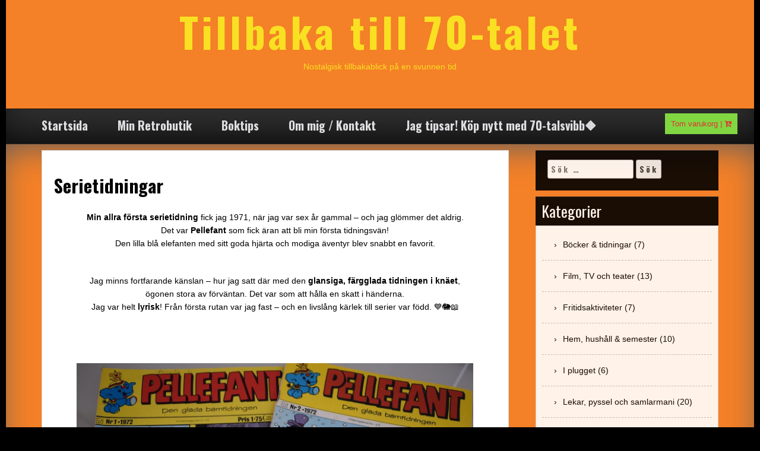

--- FILE ---
content_type: text/html; charset=UTF-8
request_url: https://www.tillbakatill70talet.se/serietidningar/
body_size: 16867
content:
<!DOCTYPE html>
<!--[if IE 7]>
<html class="ie ie7" lang="sv-SE">
<![endif]-->
<!--[if IE 8]>
<html class="ie ie8" lang="sv-SE">
<![endif]-->
<!--[if !(IE 7) & !(IE 8)]><!-->
<html lang="sv-SE">
<!--<![endif]-->
<head>
	<meta charset="UTF-8">
	<meta name="viewport" content="width=device-width">
	<link rel="profile" href="https://gmpg.org/xfn/11">
	<link rel="pingback" href="https://www.tillbakatill70talet.se/xmlrpc.php">
		    <title>Serietidningar &#8211; Tillbaka till 70-talet</title>
<meta name='robots' content='max-image-preview:large' />
	<link rel="shortcut icon" type="image/x-icon" href="https://usercontent.one/wp/www.tillbakatill70talet.se/wp-content/uploads/2018/11/cropped-70s.jpg" />
	<script>window._wca = window._wca || [];</script>
<link rel='dns-prefetch' href='//stats.wp.com' />
<link rel='dns-prefetch' href='//maxcdn.bootstrapcdn.com' />
<link rel='dns-prefetch' href='//fonts.googleapis.com' />
<link rel="alternate" type="application/rss+xml" title="Tillbaka till 70-talet &raquo; Webbflöde" href="https://www.tillbakatill70talet.se/feed/" />
<link rel="alternate" title="oEmbed (JSON)" type="application/json+oembed" href="https://www.tillbakatill70talet.se/wp-json/oembed/1.0/embed?url=https%3A%2F%2Fwww.tillbakatill70talet.se%2Fserietidningar%2F" />
<link rel="alternate" title="oEmbed (XML)" type="text/xml+oembed" href="https://www.tillbakatill70talet.se/wp-json/oembed/1.0/embed?url=https%3A%2F%2Fwww.tillbakatill70talet.se%2Fserietidningar%2F&#038;format=xml" />
<style id='wp-img-auto-sizes-contain-inline-css' type='text/css'>
img:is([sizes=auto i],[sizes^="auto," i]){contain-intrinsic-size:3000px 1500px}
/*# sourceURL=wp-img-auto-sizes-contain-inline-css */
</style>
<style id='wp-emoji-styles-inline-css' type='text/css'>

	img.wp-smiley, img.emoji {
		display: inline !important;
		border: none !important;
		box-shadow: none !important;
		height: 1em !important;
		width: 1em !important;
		margin: 0 0.07em !important;
		vertical-align: -0.1em !important;
		background: none !important;
		padding: 0 !important;
	}
/*# sourceURL=wp-emoji-styles-inline-css */
</style>
<style id='wp-block-library-inline-css' type='text/css'>
:root{--wp-block-synced-color:#7a00df;--wp-block-synced-color--rgb:122,0,223;--wp-bound-block-color:var(--wp-block-synced-color);--wp-editor-canvas-background:#ddd;--wp-admin-theme-color:#007cba;--wp-admin-theme-color--rgb:0,124,186;--wp-admin-theme-color-darker-10:#006ba1;--wp-admin-theme-color-darker-10--rgb:0,107,160.5;--wp-admin-theme-color-darker-20:#005a87;--wp-admin-theme-color-darker-20--rgb:0,90,135;--wp-admin-border-width-focus:2px}@media (min-resolution:192dpi){:root{--wp-admin-border-width-focus:1.5px}}.wp-element-button{cursor:pointer}:root .has-very-light-gray-background-color{background-color:#eee}:root .has-very-dark-gray-background-color{background-color:#313131}:root .has-very-light-gray-color{color:#eee}:root .has-very-dark-gray-color{color:#313131}:root .has-vivid-green-cyan-to-vivid-cyan-blue-gradient-background{background:linear-gradient(135deg,#00d084,#0693e3)}:root .has-purple-crush-gradient-background{background:linear-gradient(135deg,#34e2e4,#4721fb 50%,#ab1dfe)}:root .has-hazy-dawn-gradient-background{background:linear-gradient(135deg,#faaca8,#dad0ec)}:root .has-subdued-olive-gradient-background{background:linear-gradient(135deg,#fafae1,#67a671)}:root .has-atomic-cream-gradient-background{background:linear-gradient(135deg,#fdd79a,#004a59)}:root .has-nightshade-gradient-background{background:linear-gradient(135deg,#330968,#31cdcf)}:root .has-midnight-gradient-background{background:linear-gradient(135deg,#020381,#2874fc)}:root{--wp--preset--font-size--normal:16px;--wp--preset--font-size--huge:42px}.has-regular-font-size{font-size:1em}.has-larger-font-size{font-size:2.625em}.has-normal-font-size{font-size:var(--wp--preset--font-size--normal)}.has-huge-font-size{font-size:var(--wp--preset--font-size--huge)}.has-text-align-center{text-align:center}.has-text-align-left{text-align:left}.has-text-align-right{text-align:right}.has-fit-text{white-space:nowrap!important}#end-resizable-editor-section{display:none}.aligncenter{clear:both}.items-justified-left{justify-content:flex-start}.items-justified-center{justify-content:center}.items-justified-right{justify-content:flex-end}.items-justified-space-between{justify-content:space-between}.screen-reader-text{border:0;clip-path:inset(50%);height:1px;margin:-1px;overflow:hidden;padding:0;position:absolute;width:1px;word-wrap:normal!important}.screen-reader-text:focus{background-color:#ddd;clip-path:none;color:#444;display:block;font-size:1em;height:auto;left:5px;line-height:normal;padding:15px 23px 14px;text-decoration:none;top:5px;width:auto;z-index:100000}html :where(.has-border-color){border-style:solid}html :where([style*=border-top-color]){border-top-style:solid}html :where([style*=border-right-color]){border-right-style:solid}html :where([style*=border-bottom-color]){border-bottom-style:solid}html :where([style*=border-left-color]){border-left-style:solid}html :where([style*=border-width]){border-style:solid}html :where([style*=border-top-width]){border-top-style:solid}html :where([style*=border-right-width]){border-right-style:solid}html :where([style*=border-bottom-width]){border-bottom-style:solid}html :where([style*=border-left-width]){border-left-style:solid}html :where(img[class*=wp-image-]){height:auto;max-width:100%}:where(figure){margin:0 0 1em}html :where(.is-position-sticky){--wp-admin--admin-bar--position-offset:var(--wp-admin--admin-bar--height,0px)}@media screen and (max-width:600px){html :where(.is-position-sticky){--wp-admin--admin-bar--position-offset:0px}}

/*# sourceURL=wp-block-library-inline-css */
</style><style id='wp-block-image-inline-css' type='text/css'>
.wp-block-image>a,.wp-block-image>figure>a{display:inline-block}.wp-block-image img{box-sizing:border-box;height:auto;max-width:100%;vertical-align:bottom}@media not (prefers-reduced-motion){.wp-block-image img.hide{visibility:hidden}.wp-block-image img.show{animation:show-content-image .4s}}.wp-block-image[style*=border-radius] img,.wp-block-image[style*=border-radius]>a{border-radius:inherit}.wp-block-image.has-custom-border img{box-sizing:border-box}.wp-block-image.aligncenter{text-align:center}.wp-block-image.alignfull>a,.wp-block-image.alignwide>a{width:100%}.wp-block-image.alignfull img,.wp-block-image.alignwide img{height:auto;width:100%}.wp-block-image .aligncenter,.wp-block-image .alignleft,.wp-block-image .alignright,.wp-block-image.aligncenter,.wp-block-image.alignleft,.wp-block-image.alignright{display:table}.wp-block-image .aligncenter>figcaption,.wp-block-image .alignleft>figcaption,.wp-block-image .alignright>figcaption,.wp-block-image.aligncenter>figcaption,.wp-block-image.alignleft>figcaption,.wp-block-image.alignright>figcaption{caption-side:bottom;display:table-caption}.wp-block-image .alignleft{float:left;margin:.5em 1em .5em 0}.wp-block-image .alignright{float:right;margin:.5em 0 .5em 1em}.wp-block-image .aligncenter{margin-left:auto;margin-right:auto}.wp-block-image :where(figcaption){margin-bottom:1em;margin-top:.5em}.wp-block-image.is-style-circle-mask img{border-radius:9999px}@supports ((-webkit-mask-image:none) or (mask-image:none)) or (-webkit-mask-image:none){.wp-block-image.is-style-circle-mask img{border-radius:0;-webkit-mask-image:url('data:image/svg+xml;utf8,<svg viewBox="0 0 100 100" xmlns="http://www.w3.org/2000/svg"><circle cx="50" cy="50" r="50"/></svg>');mask-image:url('data:image/svg+xml;utf8,<svg viewBox="0 0 100 100" xmlns="http://www.w3.org/2000/svg"><circle cx="50" cy="50" r="50"/></svg>');mask-mode:alpha;-webkit-mask-position:center;mask-position:center;-webkit-mask-repeat:no-repeat;mask-repeat:no-repeat;-webkit-mask-size:contain;mask-size:contain}}:root :where(.wp-block-image.is-style-rounded img,.wp-block-image .is-style-rounded img){border-radius:9999px}.wp-block-image figure{margin:0}.wp-lightbox-container{display:flex;flex-direction:column;position:relative}.wp-lightbox-container img{cursor:zoom-in}.wp-lightbox-container img:hover+button{opacity:1}.wp-lightbox-container button{align-items:center;backdrop-filter:blur(16px) saturate(180%);background-color:#5a5a5a40;border:none;border-radius:4px;cursor:zoom-in;display:flex;height:20px;justify-content:center;opacity:0;padding:0;position:absolute;right:16px;text-align:center;top:16px;width:20px;z-index:100}@media not (prefers-reduced-motion){.wp-lightbox-container button{transition:opacity .2s ease}}.wp-lightbox-container button:focus-visible{outline:3px auto #5a5a5a40;outline:3px auto -webkit-focus-ring-color;outline-offset:3px}.wp-lightbox-container button:hover{cursor:pointer;opacity:1}.wp-lightbox-container button:focus{opacity:1}.wp-lightbox-container button:focus,.wp-lightbox-container button:hover,.wp-lightbox-container button:not(:hover):not(:active):not(.has-background){background-color:#5a5a5a40;border:none}.wp-lightbox-overlay{box-sizing:border-box;cursor:zoom-out;height:100vh;left:0;overflow:hidden;position:fixed;top:0;visibility:hidden;width:100%;z-index:100000}.wp-lightbox-overlay .close-button{align-items:center;cursor:pointer;display:flex;justify-content:center;min-height:40px;min-width:40px;padding:0;position:absolute;right:calc(env(safe-area-inset-right) + 16px);top:calc(env(safe-area-inset-top) + 16px);z-index:5000000}.wp-lightbox-overlay .close-button:focus,.wp-lightbox-overlay .close-button:hover,.wp-lightbox-overlay .close-button:not(:hover):not(:active):not(.has-background){background:none;border:none}.wp-lightbox-overlay .lightbox-image-container{height:var(--wp--lightbox-container-height);left:50%;overflow:hidden;position:absolute;top:50%;transform:translate(-50%,-50%);transform-origin:top left;width:var(--wp--lightbox-container-width);z-index:9999999999}.wp-lightbox-overlay .wp-block-image{align-items:center;box-sizing:border-box;display:flex;height:100%;justify-content:center;margin:0;position:relative;transform-origin:0 0;width:100%;z-index:3000000}.wp-lightbox-overlay .wp-block-image img{height:var(--wp--lightbox-image-height);min-height:var(--wp--lightbox-image-height);min-width:var(--wp--lightbox-image-width);width:var(--wp--lightbox-image-width)}.wp-lightbox-overlay .wp-block-image figcaption{display:none}.wp-lightbox-overlay button{background:none;border:none}.wp-lightbox-overlay .scrim{background-color:#fff;height:100%;opacity:.9;position:absolute;width:100%;z-index:2000000}.wp-lightbox-overlay.active{visibility:visible}@media not (prefers-reduced-motion){.wp-lightbox-overlay.active{animation:turn-on-visibility .25s both}.wp-lightbox-overlay.active img{animation:turn-on-visibility .35s both}.wp-lightbox-overlay.show-closing-animation:not(.active){animation:turn-off-visibility .35s both}.wp-lightbox-overlay.show-closing-animation:not(.active) img{animation:turn-off-visibility .25s both}.wp-lightbox-overlay.zoom.active{animation:none;opacity:1;visibility:visible}.wp-lightbox-overlay.zoom.active .lightbox-image-container{animation:lightbox-zoom-in .4s}.wp-lightbox-overlay.zoom.active .lightbox-image-container img{animation:none}.wp-lightbox-overlay.zoom.active .scrim{animation:turn-on-visibility .4s forwards}.wp-lightbox-overlay.zoom.show-closing-animation:not(.active){animation:none}.wp-lightbox-overlay.zoom.show-closing-animation:not(.active) .lightbox-image-container{animation:lightbox-zoom-out .4s}.wp-lightbox-overlay.zoom.show-closing-animation:not(.active) .lightbox-image-container img{animation:none}.wp-lightbox-overlay.zoom.show-closing-animation:not(.active) .scrim{animation:turn-off-visibility .4s forwards}}@keyframes show-content-image{0%{visibility:hidden}99%{visibility:hidden}to{visibility:visible}}@keyframes turn-on-visibility{0%{opacity:0}to{opacity:1}}@keyframes turn-off-visibility{0%{opacity:1;visibility:visible}99%{opacity:0;visibility:visible}to{opacity:0;visibility:hidden}}@keyframes lightbox-zoom-in{0%{transform:translate(calc((-100vw + var(--wp--lightbox-scrollbar-width))/2 + var(--wp--lightbox-initial-left-position)),calc(-50vh + var(--wp--lightbox-initial-top-position))) scale(var(--wp--lightbox-scale))}to{transform:translate(-50%,-50%) scale(1)}}@keyframes lightbox-zoom-out{0%{transform:translate(-50%,-50%) scale(1);visibility:visible}99%{visibility:visible}to{transform:translate(calc((-100vw + var(--wp--lightbox-scrollbar-width))/2 + var(--wp--lightbox-initial-left-position)),calc(-50vh + var(--wp--lightbox-initial-top-position))) scale(var(--wp--lightbox-scale));visibility:hidden}}
/*# sourceURL=https://www.tillbakatill70talet.se/wp-includes/blocks/image/style.min.css */
</style>
<style id='wp-block-image-theme-inline-css' type='text/css'>
:root :where(.wp-block-image figcaption){color:#555;font-size:13px;text-align:center}.is-dark-theme :root :where(.wp-block-image figcaption){color:#ffffffa6}.wp-block-image{margin:0 0 1em}
/*# sourceURL=https://www.tillbakatill70talet.se/wp-includes/blocks/image/theme.min.css */
</style>
<style id='wp-block-paragraph-inline-css' type='text/css'>
.is-small-text{font-size:.875em}.is-regular-text{font-size:1em}.is-large-text{font-size:2.25em}.is-larger-text{font-size:3em}.has-drop-cap:not(:focus):first-letter{float:left;font-size:8.4em;font-style:normal;font-weight:100;line-height:.68;margin:.05em .1em 0 0;text-transform:uppercase}body.rtl .has-drop-cap:not(:focus):first-letter{float:none;margin-left:.1em}p.has-drop-cap.has-background{overflow:hidden}:root :where(p.has-background){padding:1.25em 2.375em}:where(p.has-text-color:not(.has-link-color)) a{color:inherit}p.has-text-align-left[style*="writing-mode:vertical-lr"],p.has-text-align-right[style*="writing-mode:vertical-rl"]{rotate:180deg}
/*# sourceURL=https://www.tillbakatill70talet.se/wp-includes/blocks/paragraph/style.min.css */
</style>
<style id='wp-block-spacer-inline-css' type='text/css'>
.wp-block-spacer{clear:both}
/*# sourceURL=https://www.tillbakatill70talet.se/wp-includes/blocks/spacer/style.min.css */
</style>
<style id='global-styles-inline-css' type='text/css'>
:root{--wp--preset--aspect-ratio--square: 1;--wp--preset--aspect-ratio--4-3: 4/3;--wp--preset--aspect-ratio--3-4: 3/4;--wp--preset--aspect-ratio--3-2: 3/2;--wp--preset--aspect-ratio--2-3: 2/3;--wp--preset--aspect-ratio--16-9: 16/9;--wp--preset--aspect-ratio--9-16: 9/16;--wp--preset--color--black: #000000;--wp--preset--color--cyan-bluish-gray: #abb8c3;--wp--preset--color--white: #ffffff;--wp--preset--color--pale-pink: #f78da7;--wp--preset--color--vivid-red: #cf2e2e;--wp--preset--color--luminous-vivid-orange: #ff6900;--wp--preset--color--luminous-vivid-amber: #fcb900;--wp--preset--color--light-green-cyan: #7bdcb5;--wp--preset--color--vivid-green-cyan: #00d084;--wp--preset--color--pale-cyan-blue: #8ed1fc;--wp--preset--color--vivid-cyan-blue: #0693e3;--wp--preset--color--vivid-purple: #9b51e0;--wp--preset--gradient--vivid-cyan-blue-to-vivid-purple: linear-gradient(135deg,rgb(6,147,227) 0%,rgb(155,81,224) 100%);--wp--preset--gradient--light-green-cyan-to-vivid-green-cyan: linear-gradient(135deg,rgb(122,220,180) 0%,rgb(0,208,130) 100%);--wp--preset--gradient--luminous-vivid-amber-to-luminous-vivid-orange: linear-gradient(135deg,rgb(252,185,0) 0%,rgb(255,105,0) 100%);--wp--preset--gradient--luminous-vivid-orange-to-vivid-red: linear-gradient(135deg,rgb(255,105,0) 0%,rgb(207,46,46) 100%);--wp--preset--gradient--very-light-gray-to-cyan-bluish-gray: linear-gradient(135deg,rgb(238,238,238) 0%,rgb(169,184,195) 100%);--wp--preset--gradient--cool-to-warm-spectrum: linear-gradient(135deg,rgb(74,234,220) 0%,rgb(151,120,209) 20%,rgb(207,42,186) 40%,rgb(238,44,130) 60%,rgb(251,105,98) 80%,rgb(254,248,76) 100%);--wp--preset--gradient--blush-light-purple: linear-gradient(135deg,rgb(255,206,236) 0%,rgb(152,150,240) 100%);--wp--preset--gradient--blush-bordeaux: linear-gradient(135deg,rgb(254,205,165) 0%,rgb(254,45,45) 50%,rgb(107,0,62) 100%);--wp--preset--gradient--luminous-dusk: linear-gradient(135deg,rgb(255,203,112) 0%,rgb(199,81,192) 50%,rgb(65,88,208) 100%);--wp--preset--gradient--pale-ocean: linear-gradient(135deg,rgb(255,245,203) 0%,rgb(182,227,212) 50%,rgb(51,167,181) 100%);--wp--preset--gradient--electric-grass: linear-gradient(135deg,rgb(202,248,128) 0%,rgb(113,206,126) 100%);--wp--preset--gradient--midnight: linear-gradient(135deg,rgb(2,3,129) 0%,rgb(40,116,252) 100%);--wp--preset--font-size--small: 13px;--wp--preset--font-size--medium: 20px;--wp--preset--font-size--large: 36px;--wp--preset--font-size--x-large: 42px;--wp--preset--spacing--20: 0.44rem;--wp--preset--spacing--30: 0.67rem;--wp--preset--spacing--40: 1rem;--wp--preset--spacing--50: 1.5rem;--wp--preset--spacing--60: 2.25rem;--wp--preset--spacing--70: 3.38rem;--wp--preset--spacing--80: 5.06rem;--wp--preset--shadow--natural: 6px 6px 9px rgba(0, 0, 0, 0.2);--wp--preset--shadow--deep: 12px 12px 50px rgba(0, 0, 0, 0.4);--wp--preset--shadow--sharp: 6px 6px 0px rgba(0, 0, 0, 0.2);--wp--preset--shadow--outlined: 6px 6px 0px -3px rgb(255, 255, 255), 6px 6px rgb(0, 0, 0);--wp--preset--shadow--crisp: 6px 6px 0px rgb(0, 0, 0);}:where(.is-layout-flex){gap: 0.5em;}:where(.is-layout-grid){gap: 0.5em;}body .is-layout-flex{display: flex;}.is-layout-flex{flex-wrap: wrap;align-items: center;}.is-layout-flex > :is(*, div){margin: 0;}body .is-layout-grid{display: grid;}.is-layout-grid > :is(*, div){margin: 0;}:where(.wp-block-columns.is-layout-flex){gap: 2em;}:where(.wp-block-columns.is-layout-grid){gap: 2em;}:where(.wp-block-post-template.is-layout-flex){gap: 1.25em;}:where(.wp-block-post-template.is-layout-grid){gap: 1.25em;}.has-black-color{color: var(--wp--preset--color--black) !important;}.has-cyan-bluish-gray-color{color: var(--wp--preset--color--cyan-bluish-gray) !important;}.has-white-color{color: var(--wp--preset--color--white) !important;}.has-pale-pink-color{color: var(--wp--preset--color--pale-pink) !important;}.has-vivid-red-color{color: var(--wp--preset--color--vivid-red) !important;}.has-luminous-vivid-orange-color{color: var(--wp--preset--color--luminous-vivid-orange) !important;}.has-luminous-vivid-amber-color{color: var(--wp--preset--color--luminous-vivid-amber) !important;}.has-light-green-cyan-color{color: var(--wp--preset--color--light-green-cyan) !important;}.has-vivid-green-cyan-color{color: var(--wp--preset--color--vivid-green-cyan) !important;}.has-pale-cyan-blue-color{color: var(--wp--preset--color--pale-cyan-blue) !important;}.has-vivid-cyan-blue-color{color: var(--wp--preset--color--vivid-cyan-blue) !important;}.has-vivid-purple-color{color: var(--wp--preset--color--vivid-purple) !important;}.has-black-background-color{background-color: var(--wp--preset--color--black) !important;}.has-cyan-bluish-gray-background-color{background-color: var(--wp--preset--color--cyan-bluish-gray) !important;}.has-white-background-color{background-color: var(--wp--preset--color--white) !important;}.has-pale-pink-background-color{background-color: var(--wp--preset--color--pale-pink) !important;}.has-vivid-red-background-color{background-color: var(--wp--preset--color--vivid-red) !important;}.has-luminous-vivid-orange-background-color{background-color: var(--wp--preset--color--luminous-vivid-orange) !important;}.has-luminous-vivid-amber-background-color{background-color: var(--wp--preset--color--luminous-vivid-amber) !important;}.has-light-green-cyan-background-color{background-color: var(--wp--preset--color--light-green-cyan) !important;}.has-vivid-green-cyan-background-color{background-color: var(--wp--preset--color--vivid-green-cyan) !important;}.has-pale-cyan-blue-background-color{background-color: var(--wp--preset--color--pale-cyan-blue) !important;}.has-vivid-cyan-blue-background-color{background-color: var(--wp--preset--color--vivid-cyan-blue) !important;}.has-vivid-purple-background-color{background-color: var(--wp--preset--color--vivid-purple) !important;}.has-black-border-color{border-color: var(--wp--preset--color--black) !important;}.has-cyan-bluish-gray-border-color{border-color: var(--wp--preset--color--cyan-bluish-gray) !important;}.has-white-border-color{border-color: var(--wp--preset--color--white) !important;}.has-pale-pink-border-color{border-color: var(--wp--preset--color--pale-pink) !important;}.has-vivid-red-border-color{border-color: var(--wp--preset--color--vivid-red) !important;}.has-luminous-vivid-orange-border-color{border-color: var(--wp--preset--color--luminous-vivid-orange) !important;}.has-luminous-vivid-amber-border-color{border-color: var(--wp--preset--color--luminous-vivid-amber) !important;}.has-light-green-cyan-border-color{border-color: var(--wp--preset--color--light-green-cyan) !important;}.has-vivid-green-cyan-border-color{border-color: var(--wp--preset--color--vivid-green-cyan) !important;}.has-pale-cyan-blue-border-color{border-color: var(--wp--preset--color--pale-cyan-blue) !important;}.has-vivid-cyan-blue-border-color{border-color: var(--wp--preset--color--vivid-cyan-blue) !important;}.has-vivid-purple-border-color{border-color: var(--wp--preset--color--vivid-purple) !important;}.has-vivid-cyan-blue-to-vivid-purple-gradient-background{background: var(--wp--preset--gradient--vivid-cyan-blue-to-vivid-purple) !important;}.has-light-green-cyan-to-vivid-green-cyan-gradient-background{background: var(--wp--preset--gradient--light-green-cyan-to-vivid-green-cyan) !important;}.has-luminous-vivid-amber-to-luminous-vivid-orange-gradient-background{background: var(--wp--preset--gradient--luminous-vivid-amber-to-luminous-vivid-orange) !important;}.has-luminous-vivid-orange-to-vivid-red-gradient-background{background: var(--wp--preset--gradient--luminous-vivid-orange-to-vivid-red) !important;}.has-very-light-gray-to-cyan-bluish-gray-gradient-background{background: var(--wp--preset--gradient--very-light-gray-to-cyan-bluish-gray) !important;}.has-cool-to-warm-spectrum-gradient-background{background: var(--wp--preset--gradient--cool-to-warm-spectrum) !important;}.has-blush-light-purple-gradient-background{background: var(--wp--preset--gradient--blush-light-purple) !important;}.has-blush-bordeaux-gradient-background{background: var(--wp--preset--gradient--blush-bordeaux) !important;}.has-luminous-dusk-gradient-background{background: var(--wp--preset--gradient--luminous-dusk) !important;}.has-pale-ocean-gradient-background{background: var(--wp--preset--gradient--pale-ocean) !important;}.has-electric-grass-gradient-background{background: var(--wp--preset--gradient--electric-grass) !important;}.has-midnight-gradient-background{background: var(--wp--preset--gradient--midnight) !important;}.has-small-font-size{font-size: var(--wp--preset--font-size--small) !important;}.has-medium-font-size{font-size: var(--wp--preset--font-size--medium) !important;}.has-large-font-size{font-size: var(--wp--preset--font-size--large) !important;}.has-x-large-font-size{font-size: var(--wp--preset--font-size--x-large) !important;}
/*# sourceURL=global-styles-inline-css */
</style>

<style id='classic-theme-styles-inline-css' type='text/css'>
/*! This file is auto-generated */
.wp-block-button__link{color:#fff;background-color:#32373c;border-radius:9999px;box-shadow:none;text-decoration:none;padding:calc(.667em + 2px) calc(1.333em + 2px);font-size:1.125em}.wp-block-file__button{background:#32373c;color:#fff;text-decoration:none}
/*# sourceURL=/wp-includes/css/classic-themes.min.css */
</style>
<link rel='stylesheet' id='contact-form-7-css' href='https://usercontent.one/wp/www.tillbakatill70talet.se/wp-content/plugins/contact-form-7/includes/css/styles.css?ver=6.0.6' type='text/css' media='all' />
<link rel='stylesheet' id='woocommerce-layout-css' href='https://usercontent.one/wp/www.tillbakatill70talet.se/wp-content/plugins/woocommerce/assets/css/woocommerce-layout.css?ver=10.4.3' type='text/css' media='all' />
<style id='woocommerce-layout-inline-css' type='text/css'>

	.infinite-scroll .woocommerce-pagination {
		display: none;
	}
/*# sourceURL=woocommerce-layout-inline-css */
</style>
<link rel='stylesheet' id='woocommerce-smallscreen-css' href='https://usercontent.one/wp/www.tillbakatill70talet.se/wp-content/plugins/woocommerce/assets/css/woocommerce-smallscreen.css?ver=10.4.3' type='text/css' media='only screen and (max-width: 768px)' />
<link rel='stylesheet' id='woocommerce-general-css' href='https://usercontent.one/wp/www.tillbakatill70talet.se/wp-content/plugins/woocommerce/assets/css/woocommerce.css?ver=10.4.3' type='text/css' media='all' />
<style id='woocommerce-inline-inline-css' type='text/css'>
.woocommerce form .form-row .required { visibility: visible; }
/*# sourceURL=woocommerce-inline-inline-css */
</style>
<link rel='stylesheet' id='seos_business_style-css' href='https://usercontent.one/wp/www.tillbakatill70talet.se/wp-content/themes/seos-business-premium/style.css?ver=6.9' type='text/css' media='all' />
<link rel='stylesheet' id='seos_fontawesome-css' href='//maxcdn.bootstrapcdn.com/font-awesome/4.7.0/css/font-awesome.min.css?ver=6.9' type='text/css' media='all' />
<link rel='stylesheet' id='seos_business_wellcome-css' href='https://usercontent.one/wp/www.tillbakatill70talet.se/wp-content/themes/seos-business-premium/css/wellcome.css?ver=6.9' type='text/css' media='all' />
<link rel='stylesheet' id='seos_business_slick_css-css' href='https://usercontent.one/wp/www.tillbakatill70talet.se/wp-content/themes/seos-business-premium/css/slick.css?ver=6.9' type='text/css' media='all' />
<link rel='stylesheet' id='seos_business_woo_css-css' href='https://usercontent.one/wp/www.tillbakatill70talet.se/wp-content/themes/seos-business-premium/woocommerce/woo-css.css?ver=6.9' type='text/css' media='all' />
<link rel='stylesheet' id='seos_business_animata_css-css' href='https://usercontent.one/wp/www.tillbakatill70talet.se/wp-content/themes/seos-business-premium/css/animate.css?ver=6.9' type='text/css' media='all' />
<link rel='stylesheet' id='scroll_effect_css-css' href='https://usercontent.one/wp/www.tillbakatill70talet.se/wp-content/themes/seos-business-premium/css/scroll-effect.css?ver=6.9' type='text/css' media='all' />
<link rel='stylesheet' id='seos_business_rtl-css' href='https://usercontent.one/wp/www.tillbakatill70talet.se/wp-content/themes/seos-business-premium/rtl.css?ver=6.9' type='text/css' media='all' />
<link rel='stylesheet' id='seos-quantity-css-css' href='https://usercontent.one/wp/www.tillbakatill70talet.se/wp-content/themes/seos-business-premium/quantity/quantity-increment.css?ver=6.9' type='text/css' media='all' />
<link rel='stylesheet' id='seosbusiness-jgallery-css-css' href='https://usercontent.one/wp/www.tillbakatill70talet.se/wp-content/themes/seos-business-premium/inc/gallery/jgallery.css?ver=6.9' type='text/css' media='all' />
<link rel='stylesheet' id='seosbusiness-seos-gallery-css-css' href='https://usercontent.one/wp/www.tillbakatill70talet.se/wp-content/themes/seos-business-premium/inc/gallery/seos-gallery.css?ver=6.9' type='text/css' media='all' />
<link rel='stylesheet' id='font-oswald-css' href='//fonts.googleapis.com/css?family=Oswald%3A400%2C300%2C700&#038;ver=1' type='text/css' media='screen' />
<link rel='stylesheet' id='sb-border-css' href='https://usercontent.one/wp/www.tillbakatill70talet.se/wp-content/themes/seos-business-premium/css/border.css?ver=6.9' type='text/css' media='all' />
<script type="text/javascript" src="https://www.tillbakatill70talet.se/wp-includes/js/jquery/jquery.min.js?ver=3.7.1" id="jquery-core-js"></script>
<script type="text/javascript" src="https://www.tillbakatill70talet.se/wp-includes/js/jquery/jquery-migrate.min.js?ver=3.4.1" id="jquery-migrate-js"></script>
<script type="text/javascript" src="https://usercontent.one/wp/www.tillbakatill70talet.se/wp-content/plugins/woocommerce/assets/js/jquery-blockui/jquery.blockUI.min.js?ver=2.7.0-wc.10.4.3" id="wc-jquery-blockui-js" defer="defer" data-wp-strategy="defer"></script>
<script type="text/javascript" id="wc-add-to-cart-js-extra">
/* <![CDATA[ */
var wc_add_to_cart_params = {"ajax_url":"/wp-admin/admin-ajax.php","wc_ajax_url":"/?wc-ajax=%%endpoint%%","i18n_view_cart":"Visa varukorg","cart_url":"https://www.tillbakatill70talet.se/varukorg/","is_cart":"","cart_redirect_after_add":"yes"};
//# sourceURL=wc-add-to-cart-js-extra
/* ]]> */
</script>
<script type="text/javascript" src="https://usercontent.one/wp/www.tillbakatill70talet.se/wp-content/plugins/woocommerce/assets/js/frontend/add-to-cart.min.js?ver=10.4.3" id="wc-add-to-cart-js" defer="defer" data-wp-strategy="defer"></script>
<script type="text/javascript" src="https://usercontent.one/wp/www.tillbakatill70talet.se/wp-content/plugins/woocommerce/assets/js/js-cookie/js.cookie.min.js?ver=2.1.4-wc.10.4.3" id="wc-js-cookie-js" defer="defer" data-wp-strategy="defer"></script>
<script type="text/javascript" id="woocommerce-js-extra">
/* <![CDATA[ */
var woocommerce_params = {"ajax_url":"/wp-admin/admin-ajax.php","wc_ajax_url":"/?wc-ajax=%%endpoint%%","i18n_password_show":"Visa l\u00f6senord","i18n_password_hide":"D\u00f6lj l\u00f6senord"};
//# sourceURL=woocommerce-js-extra
/* ]]> */
</script>
<script type="text/javascript" src="https://usercontent.one/wp/www.tillbakatill70talet.se/wp-content/plugins/woocommerce/assets/js/frontend/woocommerce.min.js?ver=10.4.3" id="woocommerce-js" defer="defer" data-wp-strategy="defer"></script>
<script type="text/javascript" id="WCPAY_ASSETS-js-extra">
/* <![CDATA[ */
var wcpayAssets = {"url":"https://www.tillbakatill70talet.se/wp-content/plugins/woocommerce-payments/dist/"};
//# sourceURL=WCPAY_ASSETS-js-extra
/* ]]> */
</script>
<script type="text/javascript" src="https://usercontent.one/wp/www.tillbakatill70talet.se/wp-content/themes/seos-business-premium/js/jquery.aniview.js?ver=6.9" id="seos_business_aniview-js"></script>
<script type="text/javascript" src="https://usercontent.one/wp/www.tillbakatill70talet.se/wp-content/themes/seos-business-premium/js/slick.js?ver=6.9" id="seos_business_slick-js"></script>
<script type="text/javascript" src="https://usercontent.one/wp/www.tillbakatill70talet.se/wp-content/themes/seos-business-premium/quantity/quantity-increment.js?ver=6.9" id="seos-quantity-js-js"></script>
<script type="text/javascript" src="https://usercontent.one/wp/www.tillbakatill70talet.se/wp-content/themes/seos-business-premium/inc/gallery/jgallery.js?ver=6.9" id="jgallery-js-js"></script>
<script type="text/javascript" src="https://usercontent.one/wp/www.tillbakatill70talet.se/wp-content/themes/seos-business-premium/inc/gallery/tinycolor-0.9.16.min.js?ver=6.9" id="jgallery1-js-js"></script>
<script type="text/javascript" src="https://stats.wp.com/s-202604.js" id="woocommerce-analytics-js" defer="defer" data-wp-strategy="defer"></script>
<link rel="https://api.w.org/" href="https://www.tillbakatill70talet.se/wp-json/" /><link rel="alternate" title="JSON" type="application/json" href="https://www.tillbakatill70talet.se/wp-json/wp/v2/posts/189" /><link rel="EditURI" type="application/rsd+xml" title="RSD" href="https://www.tillbakatill70talet.se/xmlrpc.php?rsd" />
<meta name="generator" content="WordPress 6.9" />
<meta name="generator" content="WooCommerce 10.4.3" />
<link rel="canonical" href="https://www.tillbakatill70talet.se/serietidningar/" />
<link rel='shortlink' href='https://www.tillbakatill70talet.se/?p=189' />
<style>[class*=" icon-oc-"],[class^=icon-oc-]{speak:none;font-style:normal;font-weight:400;font-variant:normal;text-transform:none;line-height:1;-webkit-font-smoothing:antialiased;-moz-osx-font-smoothing:grayscale}.icon-oc-one-com-white-32px-fill:before{content:"901"}.icon-oc-one-com:before{content:"900"}#one-com-icon,.toplevel_page_onecom-wp .wp-menu-image{speak:none;display:flex;align-items:center;justify-content:center;text-transform:none;line-height:1;-webkit-font-smoothing:antialiased;-moz-osx-font-smoothing:grayscale}.onecom-wp-admin-bar-item>a,.toplevel_page_onecom-wp>.wp-menu-name{font-size:16px;font-weight:400;line-height:1}.toplevel_page_onecom-wp>.wp-menu-name img{width:69px;height:9px;}.wp-submenu-wrap.wp-submenu>.wp-submenu-head>img{width:88px;height:auto}.onecom-wp-admin-bar-item>a img{height:7px!important}.onecom-wp-admin-bar-item>a img,.toplevel_page_onecom-wp>.wp-menu-name img{opacity:.8}.onecom-wp-admin-bar-item.hover>a img,.toplevel_page_onecom-wp.wp-has-current-submenu>.wp-menu-name img,li.opensub>a.toplevel_page_onecom-wp>.wp-menu-name img{opacity:1}#one-com-icon:before,.onecom-wp-admin-bar-item>a:before,.toplevel_page_onecom-wp>.wp-menu-image:before{content:'';position:static!important;background-color:rgba(240,245,250,.4);border-radius:102px;width:18px;height:18px;padding:0!important}.onecom-wp-admin-bar-item>a:before{width:14px;height:14px}.onecom-wp-admin-bar-item.hover>a:before,.toplevel_page_onecom-wp.opensub>a>.wp-menu-image:before,.toplevel_page_onecom-wp.wp-has-current-submenu>.wp-menu-image:before{background-color:#76b82a}.onecom-wp-admin-bar-item>a{display:inline-flex!important;align-items:center;justify-content:center}#one-com-logo-wrapper{font-size:4em}#one-com-icon{vertical-align:middle}.imagify-welcome{display:none !important;}</style>	<style>img#wpstats{display:none}</style>
					 
	 	 
	 	 
	 	 
	 	 
	 	 
<style>
		 
		 
	
	
	
	
	
	</style> <style>
  
.widgettitle {
 	font-family: , sans-serif; 
}

article h1, .h2-home {
 	font-family: , sans-serif !important; 
}

.site-name h1 {
 	font-family: , sans-serif !important; 
}

header .description {
 	font-family: , sans-serif !important; 
}

button, .home-text, #submit, #searchsubmit, .read-more {
 	font-family: , sans-serif !important; 
}

article h2, article h3, article h4, article h5, article h6 {
 	font-family: , sans-serif ; 
}

nav ul li a {
 	font-family: , sans-serif !important; 
}

body {
 	font-family: , sans-serif !important; 
}

#footer {
 	font-family: , sans-serif !important; 
}

  </style> <style>
  
nav ul li:hover > ul {
	display: block;
	-webkit-animation-duration: s;
    animation-duration: s;
    -webkit-animation-fill-mode: both;
    animation-fill-mode: both;
    -webkit-transition: all 0.1s ease-in-out;
    -moz-transition: all 0.1s ease-in-out;
    -o-transition: all 0.1s ease-in-out;
    -ms-transition: all 0.1s ease-in-out;
    transition: all 0.1s ease-in-out;
	z-index: 99999;
}

article {
	display: block;
	-webkit-animation-duration: s !important;
    animation-duration: s !important;
    -webkit-animation-fill-mode: both;
    animation-fill-mode: both;
    -webkit-transition: all 0.1s ease-in-out;
    -moz-transition: all 0.1s ease-in-out;
    -o-transition: all 0.1s ease-in-out;
    -ms-transition: all 0.1s ease-in-out;
    transition: all 0.1s ease-in-out;
	z-index: 99999;
}

.site-name .animation-h1 {
	display: block;
	-webkit-animation-duration: s !important;
    animation-duration: s !important;
    -webkit-animation-fill-mode: both;
    animation-fill-mode: both;
    -webkit-transition: all 0.1s ease-in-out;
    -moz-transition: all 0.1s ease-in-out;
    -o-transition: all 0.1s ease-in-out;
    -ms-transition: all 0.1s ease-in-out;
    transition: all 0.1s ease-in-out;
	z-index: 99999;
}

.animation-social {
	display: block;
	-webkit-animation-duration: s !important;
    animation-duration: s !important;
    -webkit-animation-fill-mode: both;
    animation-fill-mode: both;
    -webkit-transition: all 0.1s ease-in-out;
    -moz-transition: all 0.1s ease-in-out;
    -o-transition: all 0.1s ease-in-out;
    -ms-transition: all 0.1s ease-in-out;
    transition: all 0.1s ease-in-out;
	z-index: 99999;
}

.read-more {
	-webkit-animation-duration: s !important;
    animation-duration: s !important;
    -webkit-animation-fill-mode: both;
    animation-fill-mode: both;
    -webkit-transition: all 0.1s ease-in-out;
    -moz-transition: all 0.1s ease-in-out;
    -o-transition: all 0.1s ease-in-out;
    -ms-transition: all 0.1s ease-in-out;
    transition: all 0.1s ease-in-out;
	z-index: 99999;
}

</style>		<style type="text/css">
			.seos-cart a { color: #dd3333 !important;}
			.seos-cart a:hover { color:  !important;}
			.seos-cart a { background: #81d742 !important;}
			.seos-cart a:hover { background:  !important;}
		</style>
    
			<style type="text/css">
			
				header, header p, header h1, header .animation-h1 {color:#f9e022;} 
				
				.sb-header #header {background:#f48027;}				
				nav ul li a:hover, nav ul ul li a:hover {color:#dd3333;}     
				
				body, article p {color:#000000;}				
				main {background:#f48027;}			   
				a {color:#000000;}			   
				a:hover {color:#000000;}				
				aside h2, aside .widget_search {background:#000000;}				
								
								
								
								
				.sticky {background:#f48027;}			
			</style>
    <style type="text/css">
    #totop {
		position: fixed;
		right: 40px;
	    z-index: 2;
		bottom: 35px;
		display: none;
		outline: none;
		background: #888;
		width: 50px;
		height: 40px;
		padding-top: 7px;
		text-align: center;
		color: #FFFFFF;
		font-size: 22px;
		-webkit-transition: all 0.1s linear 0s;
		-moz-transition: all 0.1s linear 0s;
		-o-transition: all 0.1s linear 0s;
		transition: all 0.1s linear 0s;
		font-family: 'Tahoma', sans-serif;
    }
		#totop:hover {
		background: #555;	
	}
    </style>		<style type="text/css">
			.footer-img {background:#ffffff !important;}
			.footer-img, .footer-img a {color:#3651ed !important;}
			.footer-img a:hover {color: !important;}
			.footer-img .widgettitle {color: !important;}
		</style>
    		<style type="text/css">
			#totop  {color:#81d742 !important;}
			#totop  {background:#000000 !important;}
		</style>
    		<style type="text/css">
								</style>
    	<noscript><style>.woocommerce-product-gallery{ opacity: 1 !important; }</style></noscript>
	<style type="text/css" id="custom-background-css">
body.custom-background { background-color: #000000; }
</style>
	<link rel="icon" href="https://usercontent.one/wp/www.tillbakatill70talet.se/wp-content/uploads/2018/11/cropped-70s-32x32.jpg" sizes="32x32" />
<link rel="icon" href="https://usercontent.one/wp/www.tillbakatill70talet.se/wp-content/uploads/2018/11/cropped-70s-192x192.jpg" sizes="192x192" />
<link rel="apple-touch-icon" href="https://usercontent.one/wp/www.tillbakatill70talet.se/wp-content/uploads/2018/11/cropped-70s-180x180.jpg" />
<meta name="msapplication-TileImage" content="https://usercontent.one/wp/www.tillbakatill70talet.se/wp-content/uploads/2018/11/cropped-70s-270x270.jpg" />
	
<link rel='stylesheet' id='wc-blocks-style-css' href='https://usercontent.one/wp/www.tillbakatill70talet.se/wp-content/plugins/woocommerce/assets/client/blocks/wc-blocks.css?ver=wc-10.4.3' type='text/css' media='all' />
<link rel='stylesheet' id='siteorigin-panels-front-css' href='https://usercontent.one/wp/www.tillbakatill70talet.se/wp-content/plugins/siteorigin-panels/css/front-flex.min.css?ver=2.33.5' type='text/css' media='all' />
</head>

<body class="wp-singular post-template-default single single-post postid-189 single-format-standard custom-background wp-embed-responsive wp-theme-seos-business-premium theme-seos-business-premium woocommerce-no-js metaslider-plugin">
		
		
		
	<header class="sb-header">
		
		<div role="banner" id="header-img" style="background-image: url(''); min-height:183%; background-repeat: no-repeat; background-size: cover; background-position: center center;" >     

			<div id="header" >
					<a class="site-name" href="https://www.tillbakatill70talet.se/">

													
							<p class="animation-h1  animated">Tillbaka till 70-talet</p>

												
											</a>	

					<p class="description">Nostalgisk tillbakablick på en svunnen tid</p>

					<!-- start social-media -->

				<div class="social">

					<div class="icon animation-social  animated">

													
						
						
							

							
							
													
						
												
						 
												
												
												
						 
												
												
						 
												
						 
						
					</div>
				
				</div>

			<!-- end social-media -->

			 </div>

	  </div>

	</header>

	<nav>
	
					
						
				<div class="seos-cart">
					
					<a id="cart_in_menu_1" class="cart_is_in_menu"  href="https://www.tillbakatill70talet.se/varukorg/">  Tom varukorg | <i class="fa fa-cart-arrow-down"></i> </a>	
						
				</div>	
				
						
				
		<div class="nav-ico">
		
			<a href="#" class="menu-icon">	
			
				<span class="menu-button"> </span>
				
				<span class="menu-button"> </span>
				
				<span class="menu-button"> </span>
				
			</a>
			
			<ul id="menu-toppmeny" class="menu"><li id="menu-item-2502" class="menu-item menu-item-type-post_type menu-item-object-page menu-item-home menu-item-2502"><a href="https://www.tillbakatill70talet.se/">Startsida</a></li>
<li id="menu-item-4715" class="menu-item menu-item-type-post_type menu-item-object-page menu-item-4715"><a href="https://www.tillbakatill70talet.se/retrobutik/">Min Retrobutik</a></li>
<li id="menu-item-2532" class="menu-item menu-item-type-post_type menu-item-object-page menu-item-2532"><a href="https://www.tillbakatill70talet.se/boktips/">Boktips</a></li>
<li id="menu-item-2504" class="menu-item menu-item-type-post_type menu-item-object-page menu-item-2504"><a href="https://www.tillbakatill70talet.se/om-mig/">Om mig / Kontakt</a></li>
<li id="menu-item-5807" class="menu-item menu-item-type-post_type menu-item-object-page menu-item-5807"><a href="https://www.tillbakatill70talet.se/5791-2/">Jag tipsar! Köp nytt med 70-talsvibb🔶</a></li>
</ul>		 
		</div>	
	
	</nav>
	
		

	<main id="main">

					
		<section class="border">

		<!-- Start dynamic -->

			
			<article id="post-189" class="post-189 post type-post status-publish format-standard has-post-thumbnail hentry category-lasningpa70talet tag-acke tag-barndomsminnen tag-binky tag-buster tag-dennis tag-felix tag-felix-seriealbum tag-hacke-hackspett tag-pellefant tag-peo tag-retrotidningar tag-serietidningar">

				
				<h1><a href="https://www.tillbakatill70talet.se/serietidningar/">Serietidningar</a></h1>

				<div class="content">
<p class="has-text-align-center"><strong data-start="101" data-end="134">Min allra första serietidning</strong> fick jag 1971, när jag var sex år gammal – och jag glömmer det aldrig. <br>Det var <strong data-start="214" data-end="227">Pellefant</strong> som fick äran att bli min första tidningsvän! <br>Den lilla blå elefanten med sitt goda hjärta och modiga äventyr blev snabbt en favorit.</p>



<div style="height:41px" aria-hidden="true" class="wp-block-spacer"></div>



<p class="has-text-align-center">Jag minns fortfarande känslan – hur jag satt där med den <strong data-start="420" data-end="461">glansiga, färgglada tidningen i knäet</strong>, <br>ögonen stora av förväntan. Det var som att hålla en skatt i händerna. <br>Jag var helt <strong data-start="546" data-end="556">lyrisk</strong>! Från första rutan var jag fast – och en livslång kärlek till serier var född. 💙🐘📖</p>



<p class="has-text-align-center">&nbsp;</p>



<div style="height:40px" aria-hidden="true" class="wp-block-spacer"></div>



<p>&nbsp;</p>


<div class="wp-block-image">
<figure class="aligncenter is-resized"><img fetchpriority="high" decoding="async" width="1371" height="955" src="https://usercontent.one/wp/www.tillbakatill70talet.se/wp-content/uploads/2018/11/pellefant.jpg" alt="" class="wp-image-691" style="width:668px;height:auto" srcset="https://usercontent.one/wp/www.tillbakatill70talet.se/wp-content/uploads/2018/11/pellefant.jpg 1371w, https://usercontent.one/wp/www.tillbakatill70talet.se/wp-content/uploads/2018/11/pellefant-600x418.jpg 600w, https://usercontent.one/wp/www.tillbakatill70talet.se/wp-content/uploads/2018/11/pellefant-300x209.jpg 300w, https://usercontent.one/wp/www.tillbakatill70talet.se/wp-content/uploads/2018/11/pellefant-768x535.jpg 768w, https://usercontent.one/wp/www.tillbakatill70talet.se/wp-content/uploads/2018/11/pellefant-1024x713.jpg 1024w" sizes="(max-width: 1371px) 100vw, 1371px" /></figure>
</div>


<div style="height:40px" aria-hidden="true" class="wp-block-spacer"></div>



<p class="has-text-align-center">Bamse och Pelle Svanslös var självklara favoriter bland de mer traditionella serierna – och de lever <br>faktiskt vidare än idag! Men det fanns också en hel rad lite mer udda figurer i serietidningsformat, <br>som man nästan hunnit glömma bort med åren.</p>



<p class="has-text-align-center"></p>



<div style="height:40px" aria-hidden="true" class="wp-block-spacer"></div>



<p class="has-text-align-center"></p>



<p class="has-text-align-center">Först när jag dök ner i mina gamla serietidningshögar väcktes minnet igen – där låg de plötsligt: <br>alla dessa färgglada pärlor från barndomen.</p>



<div style="height:40px" aria-hidden="true" class="wp-block-spacer"></div>



<p class="has-text-align-center"><strong>Minns ni att även dessa figurer fanns som egna serietidningar?</strong><br>Peo, Acke, Binky, Hacke Hackspett, Lajban – och så klart Scooby Doo med hela mysteriegänget!</p>



<p class="has-text-align-center">En salig blandning av humor, tokigheter och små mysterier – och ett kärt återseende från en <br>svunnen serietidningsvärld &#8211; <em>men några kanske finns kvar i handeln än idag?</em></p>



<div style="height:40px" aria-hidden="true" class="wp-block-spacer"></div>


<div class="wp-block-image">
<figure class="aligncenter"><img decoding="async" width="300" height="208" src="https://usercontent.one/wp/www.tillbakatill70talet.se/wp-content/uploads/2018/11/pelle-o-lajban-300x208.jpg" alt="" class="wp-image-697" srcset="https://usercontent.one/wp/www.tillbakatill70talet.se/wp-content/uploads/2018/11/pelle-o-lajban-300x208.jpg 300w, https://usercontent.one/wp/www.tillbakatill70talet.se/wp-content/uploads/2018/11/pelle-o-lajban-600x415.jpg 600w, https://usercontent.one/wp/www.tillbakatill70talet.se/wp-content/uploads/2018/11/pelle-o-lajban-768x532.jpg 768w, https://usercontent.one/wp/www.tillbakatill70talet.se/wp-content/uploads/2018/11/pelle-o-lajban-1024x709.jpg 1024w, https://usercontent.one/wp/www.tillbakatill70talet.se/wp-content/uploads/2018/11/pelle-o-lajban.jpg 1369w" sizes="(max-width: 300px) 100vw, 300px" /></figure>
</div>

<div class="wp-block-image">
<figure class="aligncenter"><img decoding="async" width="300" height="213" src="https://usercontent.one/wp/www.tillbakatill70talet.se/wp-content/uploads/2018/11/peo-o-bamse-300x213.jpg" alt="" class="wp-image-698" srcset="https://usercontent.one/wp/www.tillbakatill70talet.se/wp-content/uploads/2018/11/peo-o-bamse-300x213.jpg 300w, https://usercontent.one/wp/www.tillbakatill70talet.se/wp-content/uploads/2018/11/peo-o-bamse-600x426.jpg 600w, https://usercontent.one/wp/www.tillbakatill70talet.se/wp-content/uploads/2018/11/peo-o-bamse-768x546.jpg 768w, https://usercontent.one/wp/www.tillbakatill70talet.se/wp-content/uploads/2018/11/peo-o-bamse-1024x728.jpg 1024w, https://usercontent.one/wp/www.tillbakatill70talet.se/wp-content/uploads/2018/11/peo-o-bamse.jpg 1331w" sizes="(max-width: 300px) 100vw, 300px" /></figure>
</div>


<p></p>



<p class="has-text-align-center"><img loading="lazy" decoding="async" width="300" height="223" class="alignnone size-medium wp-image-695" src="https://usercontent.one/wp/www.tillbakatill70talet.se/wp-content/uploads/2018/11/binky-o-acke-300x223.jpg" alt="" srcset="https://usercontent.one/wp/www.tillbakatill70talet.se/wp-content/uploads/2018/11/binky-o-acke-300x223.jpg 300w, https://usercontent.one/wp/www.tillbakatill70talet.se/wp-content/uploads/2018/11/binky-o-acke-600x446.jpg 600w, https://usercontent.one/wp/www.tillbakatill70talet.se/wp-content/uploads/2018/11/binky-o-acke-768x571.jpg 768w, https://usercontent.one/wp/www.tillbakatill70talet.se/wp-content/uploads/2018/11/binky-o-acke-1024x762.jpg 1024w, https://usercontent.one/wp/www.tillbakatill70talet.se/wp-content/uploads/2018/11/binky-o-acke.jpg 1268w" sizes="auto, (max-width: 300px) 100vw, 300px" /> <img loading="lazy" decoding="async" width="300" height="214" class="alignnone size-medium wp-image-696" src="https://usercontent.one/wp/www.tillbakatill70talet.se/wp-content/uploads/2018/11/hacke-o-scooby-300x214.jpg" alt="" srcset="https://usercontent.one/wp/www.tillbakatill70talet.se/wp-content/uploads/2018/11/hacke-o-scooby-300x214.jpg 300w, https://usercontent.one/wp/www.tillbakatill70talet.se/wp-content/uploads/2018/11/hacke-o-scooby-600x429.jpg 600w, https://usercontent.one/wp/www.tillbakatill70talet.se/wp-content/uploads/2018/11/hacke-o-scooby-768x549.jpg 768w, https://usercontent.one/wp/www.tillbakatill70talet.se/wp-content/uploads/2018/11/hacke-o-scooby-1024x732.jpg 1024w, https://usercontent.one/wp/www.tillbakatill70talet.se/wp-content/uploads/2018/11/hacke-o-scooby.jpg 1314w" sizes="auto, (max-width: 300px) 100vw, 300px" /><br></p>



<div style="height:40px" aria-hidden="true" class="wp-block-spacer"></div>



<p class="has-text-align-center">Och så minns jag med värme serieböckerna om den lille glasögonprydde pojken <strong>Felix</strong> – en riktig hjälte i <br>min barndomsvärld. Hans äventyr var otroligt spännande, nästan som att kastas rakt <br>in i en annan verklighet. Jag kunde sitta som förtrollad och bläddra sida efter sida, <br>helt uppslukad av alla mysterier och faror han gav sig in i.</p>



<p class="has-text-align-center"></p>



<div style="height:40px" aria-hidden="true" class="wp-block-spacer"></div>



<p class="has-text-align-center"></p>



<p class="has-text-align-center">Felix var liten till växten men stor i mod – och för mig var han en symbol för att även de som ser snälla <br>och lite försiktiga ut kunde vara riktiga äventyrskämpar!</p>



<div style="height:40px" aria-hidden="true" class="wp-block-spacer"></div>


<div class="wp-block-image">
<figure class="aligncenter is-resized"><img loading="lazy" decoding="async" width="927" height="609" src="https://usercontent.one/wp/www.tillbakatill70talet.se/wp-content/uploads/2018/11/felix.jpg" alt="" class="wp-image-692" style="width:764px;height:auto" srcset="https://usercontent.one/wp/www.tillbakatill70talet.se/wp-content/uploads/2018/11/felix.jpg 927w, https://usercontent.one/wp/www.tillbakatill70talet.se/wp-content/uploads/2018/11/felix-600x394.jpg 600w, https://usercontent.one/wp/www.tillbakatill70talet.se/wp-content/uploads/2018/11/felix-300x197.jpg 300w, https://usercontent.one/wp/www.tillbakatill70talet.se/wp-content/uploads/2018/11/felix-768x505.jpg 768w" sizes="auto, (max-width: 927px) 100vw, 927px" /></figure>
</div>


<div style="height:40px" aria-hidden="true" class="wp-block-spacer"></div>



<p class="has-text-align-center">En annan stor favorit i serietidningshögen var <strong>Dennis</strong> – den busige, blonda lilla killen med rutig skjorta och räv bakom örat 🌀😄. <br>Han var alltid i farten och hittade på de mest tokiga hyss – men ändå kunde man inte låta bli att tycka att han var charmig.</p>



<p class="has-text-align-center"></p>



<div style="height:40px" aria-hidden="true" class="wp-block-spacer"></div>



<p class="has-text-align-center"><br>Och såklart, den självklara klassikern: <strong>Kalle Anka</strong>! 🦆📚 Nästan alla barn älskade Kalle och hans galna upptåg i Ankeborg. <br>Jag prenumererade troget på <em>Kalle Anka &amp; C:o</em> mellan 1973 och 1976 – varje nummer var som en liten skatt! ✨</p>



<p class="has-text-align-center"></p>



<div style="height:40px" aria-hidden="true" class="wp-block-spacer"></div>



<p class="has-text-align-center"><br>Sedan smög sig tonåren på… och då blev det istället romantik och vardagsdramatik i <strong>Starlet</strong> 💞 som lockade mest.</p>



<div style="height:40px" aria-hidden="true" class="wp-block-spacer"></div>


<div class="wp-block-image">
<figure class="aligncenter is-resized"><img loading="lazy" decoding="async" width="1153" height="838" src="https://usercontent.one/wp/www.tillbakatill70talet.se/wp-content/uploads/2018/11/kalle.jpg" alt="" class="wp-image-684" style="width:676px;height:auto" srcset="https://usercontent.one/wp/www.tillbakatill70talet.se/wp-content/uploads/2018/11/kalle.jpg 1153w, https://usercontent.one/wp/www.tillbakatill70talet.se/wp-content/uploads/2018/11/kalle-600x436.jpg 600w, https://usercontent.one/wp/www.tillbakatill70talet.se/wp-content/uploads/2018/11/kalle-300x218.jpg 300w, https://usercontent.one/wp/www.tillbakatill70talet.se/wp-content/uploads/2018/11/kalle-768x558.jpg 768w, https://usercontent.one/wp/www.tillbakatill70talet.se/wp-content/uploads/2018/11/kalle-1024x744.jpg 1024w" sizes="auto, (max-width: 1153px) 100vw, 1153px" /></figure>
</div>

<div class="wp-block-image">
<figure class="aligncenter is-resized"><img loading="lazy" decoding="async" width="1198" height="941" src="https://usercontent.one/wp/www.tillbakatill70talet.se/wp-content/uploads/2018/11/dennis2.jpg" alt="" class="wp-image-694" style="width:681px;height:auto" srcset="https://usercontent.one/wp/www.tillbakatill70talet.se/wp-content/uploads/2018/11/dennis2.jpg 1198w, https://usercontent.one/wp/www.tillbakatill70talet.se/wp-content/uploads/2018/11/dennis2-600x471.jpg 600w, https://usercontent.one/wp/www.tillbakatill70talet.se/wp-content/uploads/2018/11/dennis2-300x236.jpg 300w, https://usercontent.one/wp/www.tillbakatill70talet.se/wp-content/uploads/2018/11/dennis2-768x603.jpg 768w, https://usercontent.one/wp/www.tillbakatill70talet.se/wp-content/uploads/2018/11/dennis2-1024x804.jpg 1024w" sizes="auto, (max-width: 1198px) 100vw, 1198px" /></figure>
</div>


<p>&nbsp;</p>



<div style="height:40px" aria-hidden="true" class="wp-block-spacer"></div>



<p class="has-text-align-center"><strong>”Buster” och ”Fantomen”</strong> var två riktiga storsäljare bland killkompisarna på 70-talet. På skolgården pratades det ofta om <br>spännande fotbollsmatcher och mystiska äventyr i djungeln – sånt som fanns i just dessa tidningar. <br>Själv bläddrade jag nog mest förstrött i dem någon enstaka gång, men de var aldrig riktigt min grej.</p>



<p class="has-text-align-center"></p>



<div style="height:40px" aria-hidden="true" class="wp-block-spacer"></div>



<p class="has-text-align-center"></p>



<p class="has-text-align-center">Det var liksom <em>deras</em> värld – full av action, sporthjältar och maskerade män med röntgenblick. <br>Jag höll mig hellre till mina egna favoritkaraktärer. Men visst minns man de där färgglada omslagen i <br>kiosken, där de låg uppradade som skatter i väntan på att köpas med veckopengen.</p>



<p class="has-text-align-center"></p>



<div style="height:40px" aria-hidden="true" class="wp-block-spacer"></div>



<p class="has-text-align-center"></p>


<div class="wp-block-image">
<figure class="aligncenter size-full is-resized"><img loading="lazy" decoding="async" width="797" height="625" src="https://usercontent.one/wp/www.tillbakatill70talet.se/wp-content/uploads/2018/11/buster.jpg" alt="" class="wp-image-859" style="width:723px;height:auto" srcset="https://usercontent.one/wp/www.tillbakatill70talet.se/wp-content/uploads/2018/11/buster.jpg 797w, https://usercontent.one/wp/www.tillbakatill70talet.se/wp-content/uploads/2018/11/buster-600x471.jpg 600w, https://usercontent.one/wp/www.tillbakatill70talet.se/wp-content/uploads/2018/11/buster-300x235.jpg 300w, https://usercontent.one/wp/www.tillbakatill70talet.se/wp-content/uploads/2018/11/buster-768x602.jpg 768w" sizes="auto, (max-width: 797px) 100vw, 797px" /></figure>
</div>


<p></p>
</div>

				<div class="postpagination">
				
					<span class="prevpost"><span class="meta-nav"><i class="fa fa-caret-left"></i></span><a href="https://www.tillbakatill70talet.se/date-dofter/" rel="prev"> previous</a></span>
						
					<span class="nextpost"><a href="https://www.tillbakatill70talet.se/wahlstroms-bocker/" rel="next">next </a><span class="meta-nav"><i class="fa fa-caret-right"></i></span></span>
				
				</div>
				<div class="sb-clear"></div>

				
					<!-- .entry-meta -->

			</article>

			
		<!-- End dynamic -->

		</section>

			<aside>

			<ul>

				<li id="search-2" class="widget widget_search"><form role="search" method="get" class="search-form" action="https://www.tillbakatill70talet.se/">
				<label>
					<span class="screen-reader-text">Sök efter:</span>
					<input type="search" class="search-field" placeholder="Sök …" value="" name="s" />
				</label>
				<input type="submit" class="search-submit" value="Sök" />
			</form></li>
<li id="categories-2" class="widget widget_categories"><h2 class="widgettitle">Kategorier</h2>

			<ul>
					<li class="cat-item cat-item-211"><a href="https://www.tillbakatill70talet.se/category/lasningpa70talet/">Böcker &amp; tidningar</a> (7)
</li>
	<li class="cat-item cat-item-212"><a href="https://www.tillbakatill70talet.se/category/film-och-tv/">Film, TV och teater</a> (13)
</li>
	<li class="cat-item cat-item-213"><a href="https://www.tillbakatill70talet.se/category/fritidsaktiviteter/">Fritidsaktiviteter</a> (7)
</li>
	<li class="cat-item cat-item-66"><a href="https://www.tillbakatill70talet.se/category/hem-hushall-semester/">Hem, hushåll &amp; semester</a> (10)
</li>
	<li class="cat-item cat-item-82"><a href="https://www.tillbakatill70talet.se/category/i-plugget/">I plugget</a> (6)
</li>
	<li class="cat-item cat-item-65"><a href="https://www.tillbakatill70talet.se/category/lekar-pyssel-och-samlarmani/">Lekar, pyssel och samlarmani</a> (20)
</li>
	<li class="cat-item cat-item-64"><a href="https://www.tillbakatill70talet.se/category/popularkultur/">Musiken &amp; idoldyrkan</a> (4)
</li>
	<li class="cat-item cat-item-81"><a href="https://www.tillbakatill70talet.se/category/skonhet-mode/">Skönhet &amp; Mode</a> (12)
</li>
			</ul>

			</li>

		<li id="recent-posts-2" class="widget widget_recent_entries">
		<h2 class="widgettitle">Senaste inläggen</h2>

		<ul>
											<li>
					<a href="https://www.tillbakatill70talet.se/slips/">Smal slips, stor attityd💥</a>
									</li>
											<li>
					<a href="https://www.tillbakatill70talet.se/retroreklam-som-vacker-alla-sinnen/">Retroreklam som väcker alla sinnen 💛</a>
									</li>
											<li>
					<a href="https://www.tillbakatill70talet.se/forsta-musikminnet/">📻 Mitt första musikminne</a>
									</li>
											<li>
					<a href="https://www.tillbakatill70talet.se/benny/">Benny och de stora barnen ✨</a>
									</li>
											<li>
					<a href="https://www.tillbakatill70talet.se/%e2%9d%84%ef%b8%8f-plupp-den-hemliga-vannen-i-fjallen/">❄️ Plupp – den tysta vännen i fjällen</a>
									</li>
					</ul>

		</li>
<li id="siteorigin-panels-builder-2" class="widget widget_siteorigin-panels-builder"><div id="pl-w5c701ceb65b67"  class="panel-layout" ><div id="pg-w5c701ceb65b67-0"  class="panel-grid panel-no-style" ><div id="pgc-w5c701ceb65b67-0-0"  class="panel-grid-cell" ></div></div></div></li>
<li id="block-22" class="widget widget_block widget_text">
<p></p>
</li>
<li id="block-26" class="widget widget_block widget_text">
<p></p>
</li>

			</ul>

		</aside>
	</main>

	
	<div class="footer-img">
		<div class="footer-aside">
							<ul class="footer-sidebar">
					<li id="block-28" class="widget widget_block widget_text">
<p></p>
</li>
			
				</ul>
			
				
				<ul class="footer-sidebar">
				<li id="block-29" class="widget widget_block widget_text">
<p></p>
</li>
			
				</ul>
			
				
					
			
		</div>	
	   <footer  class="footer-transparent">

		<div class="deklaracia">
		
			Alla rättigheter reserverade ©TILLBAKA TILL 70TALET -
Uppdaterad 2026-01-05					
								
						
		</div>

		</footer>
	</div>		

	<a id="totop" href="#"><i class="fa fa-chevron-up"></i></a>	
			
	
	<script type="speculationrules">
{"prefetch":[{"source":"document","where":{"and":[{"href_matches":"/*"},{"not":{"href_matches":["/wp-*.php","/wp-admin/*","/wp-content/uploads/*","/wp-content/*","/wp-content/plugins/*","/wp-content/themes/seos-business-premium/*","/*\\?(.+)"]}},{"not":{"selector_matches":"a[rel~=\"nofollow\"]"}},{"not":{"selector_matches":".no-prefetch, .no-prefetch a"}}]},"eagerness":"conservative"}]}
</script>

<script type="text/javascript">
    jQuery("body").ready(function($){
    jQuery(window).on("scroll",function () {
    if ( jQuery(this).scrollTop() > 500 )
    jQuery("#totop").fadeIn();
    else
    jQuery("#totop").fadeOut();
    });

    jQuery("#totop").on("click",function () {
    jQuery("body,html").animate({ scrollTop: 0 },  );
    return false;
    });
    });
    </script>	<script type='text/javascript'>
		(function () {
			var c = document.body.className;
			c = c.replace(/woocommerce-no-js/, 'woocommerce-js');
			document.body.className = c;
		})();
	</script>
	<style media="all" id="siteorigin-panels-layouts-footer">/* Layout w5c701ceb65b67 */ #pgc-w5c701ceb65b67-0-0 { width:100%;width:calc(100% - ( 0 * 30px ) ) } #pl-w5c701ceb65b67 .so-panel { margin-bottom:30px } #pl-w5c701ceb65b67 .so-panel:last-of-type { margin-bottom:0px } @media (max-width:780px){ #pg-w5c701ceb65b67-0.panel-no-style, #pg-w5c701ceb65b67-0.panel-has-style > .panel-row-style, #pg-w5c701ceb65b67-0 { -webkit-flex-direction:column;-ms-flex-direction:column;flex-direction:column } #pg-w5c701ceb65b67-0 > .panel-grid-cell , #pg-w5c701ceb65b67-0 > .panel-row-style > .panel-grid-cell { width:100%;margin-right:0 } #pl-w5c701ceb65b67 .panel-grid-cell { padding:0 } #pl-w5c701ceb65b67 .panel-grid .panel-grid-cell-empty { display:none } #pl-w5c701ceb65b67 .panel-grid .panel-grid-cell-mobile-last { margin-bottom:0px }  } </style><script type="text/javascript" src="https://www.tillbakatill70talet.se/wp-includes/js/dist/hooks.min.js?ver=dd5603f07f9220ed27f1" id="wp-hooks-js"></script>
<script type="text/javascript" src="https://www.tillbakatill70talet.se/wp-includes/js/dist/i18n.min.js?ver=c26c3dc7bed366793375" id="wp-i18n-js"></script>
<script type="text/javascript" id="wp-i18n-js-after">
/* <![CDATA[ */
wp.i18n.setLocaleData( { 'text direction\u0004ltr': [ 'ltr' ] } );
//# sourceURL=wp-i18n-js-after
/* ]]> */
</script>
<script type="text/javascript" src="https://usercontent.one/wp/www.tillbakatill70talet.se/wp-content/plugins/contact-form-7/includes/swv/js/index.js?ver=6.0.6" id="swv-js"></script>
<script type="text/javascript" id="contact-form-7-js-translations">
/* <![CDATA[ */
( function( domain, translations ) {
	var localeData = translations.locale_data[ domain ] || translations.locale_data.messages;
	localeData[""].domain = domain;
	wp.i18n.setLocaleData( localeData, domain );
} )( "contact-form-7", {"translation-revision-date":"2025-02-04 14:48:10+0000","generator":"GlotPress\/4.0.1","domain":"messages","locale_data":{"messages":{"":{"domain":"messages","plural-forms":"nplurals=2; plural=n != 1;","lang":"sv_SE"},"This contact form is placed in the wrong place.":["Detta kontaktformul\u00e4r \u00e4r placerat p\u00e5 fel st\u00e4lle."],"Error:":["Fel:"]}},"comment":{"reference":"includes\/js\/index.js"}} );
//# sourceURL=contact-form-7-js-translations
/* ]]> */
</script>
<script type="text/javascript" id="contact-form-7-js-before">
/* <![CDATA[ */
var wpcf7 = {
    "api": {
        "root": "https:\/\/www.tillbakatill70talet.se\/wp-json\/",
        "namespace": "contact-form-7\/v1"
    }
};
//# sourceURL=contact-form-7-js-before
/* ]]> */
</script>
<script type="text/javascript" src="https://usercontent.one/wp/www.tillbakatill70talet.se/wp-content/plugins/contact-form-7/includes/js/index.js?ver=6.0.6" id="contact-form-7-js"></script>
<script type="text/javascript" src="https://www.tillbakatill70talet.se/wp-includes/js/dist/vendor/wp-polyfill.min.js?ver=3.15.0" id="wp-polyfill-js"></script>
<script type="text/javascript" src="https://usercontent.one/wp/www.tillbakatill70talet.se/wp-content/plugins/jetpack/jetpack_vendor/automattic/woocommerce-analytics/build/woocommerce-analytics-client.js?minify=false&amp;ver=75adc3c1e2933e2c8c6a" id="woocommerce-analytics-client-js" defer="defer" data-wp-strategy="defer"></script>
<script type="text/javascript" src="https://usercontent.one/wp/www.tillbakatill70talet.se/wp-content/plugins/woocommerce/assets/js/sourcebuster/sourcebuster.min.js?ver=10.4.3" id="sourcebuster-js-js"></script>
<script type="text/javascript" id="wc-order-attribution-js-extra">
/* <![CDATA[ */
var wc_order_attribution = {"params":{"lifetime":1.0000000000000000818030539140313095458623138256371021270751953125e-5,"session":30,"base64":false,"ajaxurl":"https://www.tillbakatill70talet.se/wp-admin/admin-ajax.php","prefix":"wc_order_attribution_","allowTracking":true},"fields":{"source_type":"current.typ","referrer":"current_add.rf","utm_campaign":"current.cmp","utm_source":"current.src","utm_medium":"current.mdm","utm_content":"current.cnt","utm_id":"current.id","utm_term":"current.trm","utm_source_platform":"current.plt","utm_creative_format":"current.fmt","utm_marketing_tactic":"current.tct","session_entry":"current_add.ep","session_start_time":"current_add.fd","session_pages":"session.pgs","session_count":"udata.vst","user_agent":"udata.uag"}};
//# sourceURL=wc-order-attribution-js-extra
/* ]]> */
</script>
<script type="text/javascript" src="https://usercontent.one/wp/www.tillbakatill70talet.se/wp-content/plugins/woocommerce/assets/js/frontend/order-attribution.min.js?ver=10.4.3" id="wc-order-attribution-js"></script>
<script type="text/javascript" id="jetpack-stats-js-before">
/* <![CDATA[ */
_stq = window._stq || [];
_stq.push([ "view", {"v":"ext","blog":"154070630","post":"189","tz":"1","srv":"www.tillbakatill70talet.se","j":"1:15.4"} ]);
_stq.push([ "clickTrackerInit", "154070630", "189" ]);
//# sourceURL=jetpack-stats-js-before
/* ]]> */
</script>
<script type="text/javascript" src="https://stats.wp.com/e-202604.js" id="jetpack-stats-js" defer="defer" data-wp-strategy="defer"></script>
<script id="wp-emoji-settings" type="application/json">
{"baseUrl":"https://s.w.org/images/core/emoji/17.0.2/72x72/","ext":".png","svgUrl":"https://s.w.org/images/core/emoji/17.0.2/svg/","svgExt":".svg","source":{"concatemoji":"https://www.tillbakatill70talet.se/wp-includes/js/wp-emoji-release.min.js?ver=6.9"}}
</script>
<script type="module">
/* <![CDATA[ */
/*! This file is auto-generated */
const a=JSON.parse(document.getElementById("wp-emoji-settings").textContent),o=(window._wpemojiSettings=a,"wpEmojiSettingsSupports"),s=["flag","emoji"];function i(e){try{var t={supportTests:e,timestamp:(new Date).valueOf()};sessionStorage.setItem(o,JSON.stringify(t))}catch(e){}}function c(e,t,n){e.clearRect(0,0,e.canvas.width,e.canvas.height),e.fillText(t,0,0);t=new Uint32Array(e.getImageData(0,0,e.canvas.width,e.canvas.height).data);e.clearRect(0,0,e.canvas.width,e.canvas.height),e.fillText(n,0,0);const a=new Uint32Array(e.getImageData(0,0,e.canvas.width,e.canvas.height).data);return t.every((e,t)=>e===a[t])}function p(e,t){e.clearRect(0,0,e.canvas.width,e.canvas.height),e.fillText(t,0,0);var n=e.getImageData(16,16,1,1);for(let e=0;e<n.data.length;e++)if(0!==n.data[e])return!1;return!0}function u(e,t,n,a){switch(t){case"flag":return n(e,"\ud83c\udff3\ufe0f\u200d\u26a7\ufe0f","\ud83c\udff3\ufe0f\u200b\u26a7\ufe0f")?!1:!n(e,"\ud83c\udde8\ud83c\uddf6","\ud83c\udde8\u200b\ud83c\uddf6")&&!n(e,"\ud83c\udff4\udb40\udc67\udb40\udc62\udb40\udc65\udb40\udc6e\udb40\udc67\udb40\udc7f","\ud83c\udff4\u200b\udb40\udc67\u200b\udb40\udc62\u200b\udb40\udc65\u200b\udb40\udc6e\u200b\udb40\udc67\u200b\udb40\udc7f");case"emoji":return!a(e,"\ud83e\u1fac8")}return!1}function f(e,t,n,a){let r;const o=(r="undefined"!=typeof WorkerGlobalScope&&self instanceof WorkerGlobalScope?new OffscreenCanvas(300,150):document.createElement("canvas")).getContext("2d",{willReadFrequently:!0}),s=(o.textBaseline="top",o.font="600 32px Arial",{});return e.forEach(e=>{s[e]=t(o,e,n,a)}),s}function r(e){var t=document.createElement("script");t.src=e,t.defer=!0,document.head.appendChild(t)}a.supports={everything:!0,everythingExceptFlag:!0},new Promise(t=>{let n=function(){try{var e=JSON.parse(sessionStorage.getItem(o));if("object"==typeof e&&"number"==typeof e.timestamp&&(new Date).valueOf()<e.timestamp+604800&&"object"==typeof e.supportTests)return e.supportTests}catch(e){}return null}();if(!n){if("undefined"!=typeof Worker&&"undefined"!=typeof OffscreenCanvas&&"undefined"!=typeof URL&&URL.createObjectURL&&"undefined"!=typeof Blob)try{var e="postMessage("+f.toString()+"("+[JSON.stringify(s),u.toString(),c.toString(),p.toString()].join(",")+"));",a=new Blob([e],{type:"text/javascript"});const r=new Worker(URL.createObjectURL(a),{name:"wpTestEmojiSupports"});return void(r.onmessage=e=>{i(n=e.data),r.terminate(),t(n)})}catch(e){}i(n=f(s,u,c,p))}t(n)}).then(e=>{for(const n in e)a.supports[n]=e[n],a.supports.everything=a.supports.everything&&a.supports[n],"flag"!==n&&(a.supports.everythingExceptFlag=a.supports.everythingExceptFlag&&a.supports[n]);var t;a.supports.everythingExceptFlag=a.supports.everythingExceptFlag&&!a.supports.flag,a.supports.everything||((t=a.source||{}).concatemoji?r(t.concatemoji):t.wpemoji&&t.twemoji&&(r(t.twemoji),r(t.wpemoji)))});
//# sourceURL=https://www.tillbakatill70talet.se/wp-includes/js/wp-emoji-loader.min.js
/* ]]> */
</script>
<script id="ocvars">var ocSiteMeta = {plugins: {"a3e4aa5d9179da09d8af9b6802f861a8": 1,"2c9812363c3c947e61f043af3c9852d0": 1,"b904efd4c2b650207df23db3e5b40c86": 1,"a3fe9dc9824eccbd72b7e5263258ab2c": 1}}</script>		<script type="text/javascript">
			(function() {
				window.wcAnalytics = window.wcAnalytics || {};
				const wcAnalytics = window.wcAnalytics;

				// Set the assets URL for webpack to find the split assets.
				wcAnalytics.assets_url = 'https://www.tillbakatill70talet.se/wp-content/plugins/jetpack/jetpack_vendor/automattic/woocommerce-analytics/src/../build/';

				// Set the REST API tracking endpoint URL.
				wcAnalytics.trackEndpoint = 'https://www.tillbakatill70talet.se/wp-json/woocommerce-analytics/v1/track';

				// Set common properties for all events.
				wcAnalytics.commonProps = {"blog_id":154070630,"store_id":"f891dc53-06b7-46b1-9a12-c3d28cd77eeb","ui":null,"url":"https://www.tillbakatill70talet.se","woo_version":"10.4.3","wp_version":"6.9","store_admin":0,"device":"desktop","store_currency":"SEK","timezone":"Europe/Stockholm","is_guest":1};

				// Set the event queue.
				wcAnalytics.eventQueue = [];

				// Features.
				wcAnalytics.features = {
					ch: false,
					sessionTracking: false,
					proxy: false,
				};

				wcAnalytics.breadcrumbs = ["B\u00f6cker \u0026amp; tidningar","Serietidningar"];

				// Page context flags.
				wcAnalytics.pages = {
					isAccountPage: false,
					isCart: false,
				};
			})();
		</script>
		
		

</body>
</html>


--- FILE ---
content_type: text/css
request_url: https://usercontent.one/wp/www.tillbakatill70talet.se/wp-content/themes/seos-business-premium/style.css?ver=6.9
body_size: 6387
content:
/*
Theme Name: Seos Business Premium
Description: Seos Business is the 2015 theme, dark multi-purpose theme with a responsive 2 column layout. Seos Business is 100% responsive built with HTML5 & CSS3, it’s SEO friendly. The theme is tested for speed there are no mistakes in the HTML code. Seos Business Premium has secure and clean code. We designed it using a mobile-first approach, meaning your content takes center-stage, regardless of whether your visitors arrive by smartphone, tablet, laptop, or desktop computer.  Customizer - background color, hover color, header color, nav hover color, main color, main background, anker color, anker hover color, footer background, sticky background, header image, background image, social media buttons, upload logo. Theme Options - adsense code, shortcut icon, custum CSS, Google Analitic code, Webmasters Tools verification code, add copyright, welcome mesage, theme color, sidebar position, all google fonts, contact form and more. To learn more about the theme please go to the theme homepage. 
Author: seosbg
Author URI: https://seosthemes.com/
Theme URI: https://seosthemes.com/seos-business/
Tags: black, dark, two-columns, left-sidebar, right-sidebar, responsive-layout, custom-menu, accessibility-ready, custom-background, custom-colors, custom-header, custom-menu, featured-images, threaded-comments
Version: 2.2.6
License: GNU General Public License v2 or later
License URI: https://www.gnu.org/licenses/gpl-2.0.html
Text Domain: seosbusiness
*/

/*--------------------------------------------------------------
>>> TABLE OF CONTENTS:
----------------------------------------------------------------
# Basic - Line 23
# Header - Line 189
# Nav - Line 449
# Main - Line 619
# Section - Line 642
# Article - Line 656
# Aside - Line 441
# Footer - Line 818
# Images - Line 898
# Image Hover Effects - 1007
# Forms - 1097
# Other - 1213
# Media queries -1403

--------------------------------------------------------------*/

/* ----------------------------------- Basic ----------------------------------- */


html, body, div, span, object, iframe, h1, h2, h3, h4, h5, h6, p, blockquote, pre, a, abbr, acronym, address, big, cite, code, font, q, strong, fieldset, form, label, legend, table, caption, tbody, tfoot, thead, tr, th, td {
	border: 0;
	font-family: inherit;
	font-size: 100%;
	font-style: inherit;
	margin: 0;
	outline: 0;
	padding: 0;
	vertical-align: baseline;
}

html {
	-webkit-box-sizing: border-box;
	-moz-box-sizing: border-box;
	box-sizing: border-box;
	font-size: 1em;	
	overflow-y: scroll;
	-webkit-text-size-adjust: 100%;
	-ms-text-size-adjust: 100%;
}

body {
	font-family: "Helvetica Neue",Helvetica,Arial,sans-serif;
	font-size: 14px;
	margin: 0 auto;
	padding-bottom: 20px;
}
 
h1 {
	font-size: 31px;
	color: #000000;
}

h2 {
	font-size: 26px;
	color: #000000;
}

h3 {
	font-size: 22px;
	color: #000000;
}

h4 {
	font-size: 18px;
	color: #000000;
}

h5 {
	font-size: 15px;
	color: #000000;
}

h6 {
	font-size: 15px;
	color: #000000;
}

h1,
h2,
h3,
h4,
h5,
h6 {
	font-family: 'Oswald', sans-serif;
}

article,
aside,
details,
figcaption,
figure,
footer,
header,
main,
nav,
section {
	display: block;
}

a {
	color: #333333;
	text-decoration: none;
}

a:hover {
	color: #CE0000;
	text-decoration: none;
}

a:link, a:after, a:active  {
	text-decoration: none;	
}

table {
	border-collapse: separate;
}

table td,
table th {
	border: 1px solid #aaa;
	padding: 5px;
}

caption,
th,
td {
	font-weight: normal;
	text-align: left;
}

blockquote:before,
blockquote:after,
q:before,
q:after {
	content: "";
}

blockquote,
 q {
	-webkit-hyphens: none;
	-moz-hyphens: none;
	-ms-hyphens: none;
	hyphens: none;
	quotes: none;
	background: #F0F0F0;
	display: inline-block;
	border-left: 4px solid #888;
	padding: 4px;
    font-style: italic;
	word-wrap: break-word;
}

b,
strong {
	font-weight: 600;
}

details a,
aside li,
section p,
article li {
	line-height: 22px;
}

.screen-reader-text {
    clip: rect(1px, 1px, 1px, 1px);
    position: absolute !important;
    height: 1px;
    width: 1px;
    overflow: hidden;
}

.screen-reader-text:focus {
    clip: auto !important;
    display: block;
    height: auto;
    left: 5px;
    top: 5px;
    width: auto;
    z-index: 100000; /* Above WP toolbar. */
}

.container {
	max-width: 100% !important;
}

label {
	color: #333333;
}

/* ----------------------------------- Header ----------------------------------- */

header {
	margin: 0 10px 0 10px;
	color: #FFFFFF;
	border-bottom: 1px solid #000000;
}

.sb-header {
		background: url(img/custum_header.png);
}

header .animation-h1, header h1 {
	font-family: 'Oswald', sans-serif;
	letter-spacing: 5px;
	word-wrap: break-word;
	font-weight: 900;
	font-size: 70px;
	margin: 0;
	color: #FFFFFF;
}
.site-name p {

}
#header-img {
	height: 100%;
}

header h1 {
	padding-bottom: 14px;
	padding-top: 14px;
}

header .social {
	padding: 10px;
}

.icon:after ,
#header:after ,
header:after {
	content: "";
	clear: both;
	display: block;
}

#header {
	text-align: center;
	min-height: 183px;
}

.fb,
.tw,
.gp,
.yt,
.vi,
.pi,
.li,
.inst,
.flickr,
.tumblr,
.dribbble,
.digg,
.blogger,
.myspace,
.rs {
	display: inline-block;
	width: 48px;
	height: 48px;
	border-radius: 50%;
	opacity: 0.8;
}

.fb:hover,
.tw:hover,
.gp:hover,
.yt:hover,
.vi:hover,
.pi:hover,
.li:hover,
.inst:hover,
.flickr:hover,
.tumblr:hover,
.dribbble:hover,
.digg:hover,
.blogger:hover,
.myspace:hover,
.rs:hover  {
	opacity: 1;
	-webkit-transition: all 0.4s linear 0s;
	-moz-transition: all 0.4s linear 0s;
	-o-transition: all 0.4s linear 0s;
	transition: all 0.4s linear 0s;
}

.icon,
.sicial {
	border: none;
	margin: 0;
}

.fb {
	background-image: url(img/social-slider.png);
	background-position: -5px -77px;
}

.fb:hover {
	background-image: url(img/social-slider.png);
	background-position: -5px -144px;
}

.tw {
	background-image: url(img/social-slider.png);
	background-position: -79px -77px;
}

.tw:hover {
	background-image: url(img/social-slider.png);
	background-position: -79px -144px;
}

.gp {
	background-image: url(img/social-slider.png);
	background-position: -301px -77px;
}

.gp:hover {
	background-image: url(img/social-slider.png);
	background-position: -301px -144px;
}

.yt {
	background-image: url(img/social-slider.png);
	background-position: -522px -77px;
}

.yt:hover {
	background-image: url(img/social-slider.png);
	background-position: -522px -144px;
}

.vi {
	background-image: url(img/social-slider.png);
	background-position: -596px -77px;
}

.vi:hover  {
	background-image: url(img/social-slider.png);
	background-position: -596px -144px;
}

.pi {
	background-image: url(img/social-slider.png);
	background-position: -374px -77px;
}

.pi:hover {
	background-image: url(img/social-slider.png);
	background-position: -374px -144px;
}

.li {
	background-image: url(img/social-slider.png);
	background-position: -153px -76px;
}

.li:hover {
	background-image: url(img/social-slider.png);
	background-position: -153px -142px;
}

.rs {
	background-image: url(img/social-slider.png);
	background-position: -227px -76px;
}

.rs:hover  {
	background-image: url(img/social-slider.png);
	background-position: -227px -142px;
}

.inst {
	background-image: url(img/social-slider.png);
	background-position: -886px -76px;
}

.inst:hover  {
	background-image: url(img/social-slider.png);
	background-position: -886px -142px;
}

.flickr {
	background-image: url(img/social-slider.png);
	background-position: -670px -76px;
}

.flickr:hover  {
	background-image: url(img/social-slider.png);
	background-position: -670px -142px;
}

.tumblr {
	background-image: url(img/social-slider.png);
	background-position: -955px -76px;
}

.tumblr:hover  {
	background-image: url(img/social-slider.png);
	background-position: -955px -142px;
}

.dribbble {
	background-image: url(img/social-slider.png);
	background-position: -1025px -76px;
}

.dribbble:hover  {
	background-image: url(img/social-slider.png);
	background-position: -1025px -142px;
}

.digg {
	background-image: url(img/social-slider.png);
	background-position: -1093px -76px;
}

.digg:hover  {
	background-image: url(img/social-slider.png);
	background-position: -1093px -142px;
}

.blogger {
	background-image: url(img/social-slider.png);
	background-position: -1153px -76px;
}

.blogger:hover  {
	background-image: url(img/social-slider.png);
	background-position: -1153px -142px;
}

.myspace {
	background-image: url(img/social-slider.png);
	background-position: -1210px -76px;
}

.myspace:hover  {
	background-image: url(img/social-slider.png);
	background-position: -1210px -142px;
}



/* ----------------------------------- Nav ----------------------------------- */

nav {
	margin: 0 10px 0 10px;
	padding: 5px 0 10px 40px;
	background: #333333;
	border-top: 1px solid #707070;
	border-bottom: 1px solid #262626;
	-webkit-box-shadow: 0px 17px 56px -13px rgba(51, 51, 51, 0.41);
	-moz-box-shadow: 0px 17px 56px -13px rgba(51, 51, 51, 0.41);
	box-shadow: 0px 17px 56px -13px rgba(51, 51, 51, 0.41);
}

nav:after {
	float: none;
	display: block;
}

nav ul, nav li, nav a {
	font-family: 'Oswald', sans-serif;
	list-style: none;
	border: 0;
	font-family: inherit;
	font-size: 100%;
	font-style: inherit;
	margin: 0;
	outline: 0;
	padding: 0;
	vertical-align: baseline;
}

nav ul {
	display: table;	
	position: relative;
	font-family: 'Oswald', sans-serif;
	list-style: none;
	color: #FFFFFF;
	min-width: 120px;
	z-index: 999;
}

nav ul ul {
	display: none;
}

nav ul li:hover > ul {
	display: block;
}

nav ul:after {
	content: "";
	clear: both;
	display: block;
}

nav ul li {
	float: left;
	min-width: 80px;
	text-align: center;
}

nav ul li a:hover {
	color: #C0C0C0;
}

nav ul li:hover {
	-webkit-transition: all 0.4s linear 0s;
	-moz-transition: all 0.4s linear 0s;
	-o-transition: all 0.4s linear 0s;
	transition: all 0.4s linear 0s;
}

nav ul li:hover a {
	-webkit-transition: all 0.4s linear 0s;
	-moz-transition: all 0.4s linear 0s;
	-o-transition: all 0.4s linear 0s;
	transition: all 0.4s linear 0s;
}
	
nav ul li a {
	display: block; 
	padding: 6px 20px;
	font-size: 20px;
	font-weight: bold;
	color: #DEDEE2;
	text-decoration: none;
}
	
nav ul ul {
	position: absolute;
	border-radius: 0px;
	padding: 0;
	min-width: 150px;
}

nav ul ul li {
	position: relative;
	float: none;
	min-width: 100px;
	font-size: 16px;
	z-index: 9999;
	text-align: left;
}

nav ul ul li a {
	font-family: 'Oswald', sans-serif;
	padding: 10px;
	font-size: 14px;
	border-bottom: 1px solid #000000;
	border-top: 1px solid #878787;
	background: #585858;
	text-align: left;
}
	
nav ul ul li a:hover {
	color: #2B9BC4;
	-webkit-transition: all 0.4s linear 0s;
	-moz-transition: all 0.4s linear 0s;
	-o-transition: all 0.4s linear 0s;
	transition: all 0.4s linear 0s;
	-webkit-box-shadow: inset 0px 0px 135px -21px rgba(0,0,0,0.62);
	-moz-box-shadow: inset 0px 0px 135px -21px rgba(0,0,0,0.62);
	box-shadow: inset 0px 0px 135px -21px rgba(0,0,0,0.62);
}

nav ul ul ul {
	position: absolute; 
	left: 100%;
	top: 0;
	width: 100%;
}

.sb-clear,
nav:after {
	content: "";
	clear: both;
	display: block;
}

.menu-footer ul {
    max-width: 100%;
    margin: 0 auto;
    text-align: center;
}
	
/********* Menu Animation **********/

nav li > a:after {
    padding-left: 10px;
    color: #DEDEE2;
    content: ' ›';
}

nav li > a:hover:after {
    color: #333333;
    content: ' ›';
}

nav li > a:only-child:after {
    content: '';
}

nav ul ul {
	display: none;
}

.nav-header ul {
	float: right !important;
}

/* ----------------------------------- Main ----------------------------------- */

main {
	padding: 10px 60px 10px 60px;
	margin: 0 10px 0 10px;
	border-bottom: 1px solid #000000;
	overflow: hidden;
	-webkit-box-shadow: inset 0px 17px 56px -13px rgba(91,91,91,1);
	-moz-box-shadow: inset 0px 17px 56px -13px rgba(91,91,91,1);
	box-shadow: inset 0px 17px 56px -13px rgba(91,91,91,1);
	background-color: rgba(222, 222, 222, 0.5);
}

.seos-business-home-slider .home-text:after, .home-text,
.footer-sidebar:after,
.footer-aside:after,
.content:after, 
main:after {
	content: "";
	clear: both;
	display: block;
}

/* ----------------------------------- Section ----------------------------------- */

section {
	width: 69%;
	float: left;
	word-wrap: break-word;
}
.section-right {
	width: 69%;
	float: right;
	padding: 0 10px 0 0;
	word-wrap: break-word;
}

/* ----------------------------------- Article ----------------------------------- */

article {
	border: 1px solid #D8D8D8;
	overflow: hidden;
	padding: 20px;
	margin-bottom: 10px;
	color: #888888;
}

article h1 {
	font-family: 'Oswald', sans-serif;
	padding: 15px 0 20px 0;
	color: #000000;
}

h1, h2, h3, h4, h5, h6{
	font-weight: 700;
}


.full-width {
	word-wrap: break-word;
}

.full-width,
section article {
	background: #fff;
}

.entry-meta:after,
.entry-meta:before {
	clear: both;
	display: block;
	float: none;
	content: "";
}

.entry-meta {
	padding: 10px 0 10px 0;
}

.h2-home {
	padding: 15px 0 20px 0;
}

/* ----------------------------------- Aside ----------------------------------- */

aside {
	float: right;
	width: 27%;
	word-wrap: break-word;
	opacity: 0.9;
}

aside h2 {
	font-family: 'Oswald', sans-serif;
	color: #FFFFFF;
	line-height: 28px;
	background-image: url('img/nav.png');
}

main aside h2 {
	padding-left: 10px !important;
}

.footer-sidebar ol, .footer-sidebar ul, .footer-sidebar li,
aside ol,
aside ul,
aside li {
    list-style: none;
	border: 0;
	font-family: inherit;
	font-size: 100%;
	font-style: inherit;
	margin: 0;
	outline: 0;
	padding: 0;
	vertical-align: baseline;
}

aside ul li > a:before {
    padding:  0 10px 0 10px;
    content: ' ›';

}

aside ul  ul{
	background: #fff;	border: 1px solid #D8D8D8;
	padding: 5px 0 10px 0;
}

aside ul ul li{

	margin: 10px;
	border-bottom: 1px dashed #C0C0C0;
}


.sidebar-left {
	float: left;
	width: 27%;
 	word-wrap: break-word;
    padding-left: 10px;
}

aside ul li a:hover {
	margin-left: 5px;
	-webkit-transition: all 0.2s linear 0s;
	-moz-transition: all 0.2s linear 0s;
	-o-transition: all 0.2s linear 0s;
	transition: all 0.2s linear 0s;
}

aside img, .footer-sidebar img {
	max-width: 100%;
}

aside .widget_search{
    background-image: url('img/nav.png');
}

aside .children, aside .children li, aside .sub-menu,  aside .sub-menu li{
	border: none;
	padding: none;
}

.widget {
	margin-bottom: 10px;
}

.widget ul li {
	background-color: rgba(255, 255, 255, 0.8); 
		padding: 5px 10px 15px 10px;
}

.widget li, .widget_text li{
	padding: 10px;
}

.widgettitle a, .footer-sidebar  .tagcloud a, .widgettitle, .footer-sidebar .textwidget {
	color: #FFFFFF;
    font-weight: normal !important;
}

.widgettitle {
	padding: 10px;
}

.widget_search, .widgettitle, .footer-transparent, nav {
    box-shadow: rgba(0, 0, 0, 0.9) 0px -34px 69px -20px inset;
	border-top: 4px #686868 solid;
}


.tagcloud{
	padding: 10px;
}


#calendar_wrap {
	background: #FFFFFF;
	padding:5px;
	-webkit-box-shadow: inset 0px 2px 6px -13px rgba(91,91,91,1);
    -moz-box-shadow: inset 0px 2px 6px -13px rgba(91,91,91,1);
    box-shadow: inset 0px 2px 56px -13px rgba(91,91,91,1);
}


aside .search-form {
	margin-left: 20px;
}

/* ----------------------------------- Footer ----------------------------------- */

.footer-transparent {
	margin: 0;
	padding: 20px;
	color: #FFFFFF;
	text-align: center;
}

#footer a, .footer-sidebar .widget .textwidget a {
	color: #FFFFFF ;
}

.footer-sidebar .widget .textwidget a:hover {
	color: #E5E5E5;
}
 
details a {
	margin-left: 5px;
	-webkit-transition: all 0.4s linear 0s;
	-moz-transition: all 0.4s linear 0s;
	-o-transition: all 0.4s linear 0s;
	transition: all 0.4s linear 0s;
}

details a:hover {
	color: #CE0000;
	-webkit-transition: all 0.4s linear 0s;
	-moz-transition: all 0.4s linear 0s;
	-o-transition: all 0.4s linear 0s;
	transition: all 0.4s linear 0s;
}

.footer-transparent {
	background: #111111;
	opacity: 0.7;
	border-top: 1px solid #555555;
}

.footer-img {
	margin: 0 10px 0 10px;
	background: #333333;
	border-top: 1px solid #444444;
}

.footer-aside {
	list-style-type: none;
	text-align: center;
	width: 100%;
	margin: 0 auto;
}

.footer-sidebar {
	position: relative;
	vertical-align: top;
	width: 305px;
	text-align: center;
	overflow: hidden;
	word-wrap: break-word;
	margin-left: 10px;
	display: inline-block;
}

.footer-sidebar .calendar_wrap  table td, .footer-sidebar .calendar_wrap  table th, .footer-sidebar .calendar_wrap caption {
    color:#fff;
}

.footer-sidebar .widget {
	margin-top: 20px;
}

.footer-img {
	margin-bottom: 10px;
}

.footer-img ul ul li a {
	padding: 8px !important;
}

.footer-sidebar ul li {
	padding: 6px;
}

/*--------------------------------------------------------------
## Galleries
--------------------------------------------------------------*/
.gallery {
	margin-bottom: 1.5em;
}

.gallery-item {
	display: inline-block;
	text-align: center;
	vertical-align: top;
	width: 100%;
}

.gallery-columns-2 .gallery-item {
	max-width: 50%;
}

.gallery-columns-3 .gallery-item {
	max-width: 33.33%;
}

.gallery-columns-4 .gallery-item {
	max-width: 25%;
}

.gallery-columns-5 .gallery-item {
	max-width: 20%;
}

.gallery-columns-6 .gallery-item {
	max-width: 16.66%;
}

.gallery-columns-7 .gallery-item {
	max-width: 14.28%;
}

.gallery-columns-8 .gallery-item {
	max-width: 12.5%;
}

.gallery-columns-9 .gallery-item {
	max-width: 11.11%;
}

.gallery-caption {
	display: block;
}

aside .gallery {
	text-align: center;
	padding: 5px;
}

aside .gallery-item  {
	margin: 5px 5px 0;
    max-width: 40% !important;

	line-height: 15px !important;
}

aside .gallery-item:hover {
	opacity: 0.7;
}


footer .gallery {
	text-align: center;
	padding: 5px;
}

footer .gallery-item  {
	margin: 5px 5px 0;
    max-width: 25% !important;
	line-height: 15px !important;
}

footer .widget_media_gallery .widget-title {
	margin-left: 20px;
}


footer.gallery-item:hover {
	opacity: 0.7;
} 

/* ----------------------------------- Images ----------------------------------- */

.alignnone {
    margin: 5px 20px 20px 0;
}

.aligncenter,
div.aligncenter {
    display: block;
    margin: 5px auto 5px auto;
}

.alignright {
    float:right;
    margin: 5px 0 20px 20px;
}

.alignleft {
    float: left;
    margin: 5px 20px 20px 0;
}

a img.alignright {
    float: right;
    margin: 5px 0 20px 20px;
}

a img.alignnone {
    margin: 5px 20px 20px 0;
}

a img.alignleft {
    float: left;
    margin: 5px 20px 20px 0;
}

a img.aligncenter {
    display: block;
    margin-left: auto;
    margin-right: auto
}

.grow img, .img img{
    max-width: 150px;
	height: 150px;
	float: left;
	margin:  0 10px 10px 0;
	box-shadow: 0px 0px 5px #aaa;
    border: 5px solid #fff;
}

.wp-caption {
    background: #fff;
    max-width: 96%;
    padding: 5px 3px 10px;
    text-align: center;
}

.wp-caption.alignnone {
    margin: 5px 20px 20px 0;
}

.wp-caption.alignleft {
    margin: 5px 20px 20px 0;
}

.wp-caption.alignright {
    margin: 5px 0 20px 20px;
}

.wp-caption img {
    border: 0 none;
    height: auto;
    margin: 0;
    max-width: 98.5%;
    padding: 0;
    width: auto;
}

.wp-caption p.wp-caption-text {
    font-size: 11px;
    line-height: 17px;
    margin: 0;
    padding: 0 4px 5px;
}

.wp-caption,
.wp-caption-text,
.gallery-caption {
	max-width:100%;
	font-size:14px;
}

iframe,
embed {	
	width: 100%;
	min-height: 400px;
}

.logo {
	max-width: 100%;
	height: auto;
	padding: 10px 0 10px 0;
}

.description {
	margin-top: 0px;
}

/*--------------------------------------------------------------
# Image Hover Effects
--------------------------------------------------------------*/

.img-news {
	margin-bottom: 5px;
	border: 5px solid #fff;
}

.sb-view {
   width: 200px;
   height: 150px;
   padding: 0;
   margin: 5px 10px 10px 0;
   float: left;
   overflow: hidden;
   position: relative;
   text-align: center;
   box-shadow: 0px 0px 5px #aaa;
   cursor: default;
}

.sb-view .sb-mask {
   width: 200px;
   height: 150px;
   position: absolute;
   overflow: hidden;
   top: 0;
   left: 0;
}

.sb-view img {
    width: 200px;
    height: 150px;
    display: block;
    position: relative;
    object-fit: cover;
    object-position: 50% 50%;
}

.sb-view a.info {
   text-decoration: none;
   padding: 0;
   bottom: 20px;
   right: 5px;
   position: relative;
   color: #fff;
   font-family: 'Arial', serif;
   background-image: url(img/url.png);
   background-repeat: no-repeat;
   width: 20px;
   height: 20px;
   display: inline-block;
}

.sb-img-effect .sb-mask {
   opacity: 0;
   overflow: visible;
   border: 0px solid rgba(0,0,0,0.7);
   -moz-box-sizing:border-box;
   -webkit-box-sizing:border-box;
   box-sizing:border-box;
   -webkit-transition: all 0.4s ease-in-out;
   -moz-transition: all 0.4s ease-in-out;
   -o-transition: all 0.4s ease-in-out;
   -ms-transition: all 0.4s ease-in-out;
   transition: all 0.4s ease-in-out;
}

.sb-img-effect:hover .sb-mask {
   opacity: 1;
   border: 80px solid rgba(0,0,0,0.7);
}

.sb-img-effect:hover a.info {
	opacity:1;
	-moz-transform:scale(1);
	-webkit-transform:scale(1);
	-o-transform:scale(1);
	-ms-transform:scale(1);
	transform:scale(1);
	-moz-transition-delay:0.3s;
	-webkit-transition-delay:0.3s;
	-o-transition-delay:0.3s;
	-ms-transition-delay:0.3s;
	transition-delay:0.3s;
}

.sb-cat-list a {
    font-style: italic;
}

/* ----------------------------------- Forms ----------------------------------- */

form {
	margin-top: 10px;
	width: 100%;
}

input {
	font-family: 'Oswald', sans-serif;
	font-weight: bold;
	margin-bottom: 10px;
	letter-spacing: 3px;
    display: table-cell;
    vertical-align: middle;
	padding: 5px;
	border-radius: 3px;
	border: 1px solid #aaa;
	box-shadow: none;
}

#submit {
	display: inline-block;
	min-width: 100px;
	font-size: 14px;
	margin: 10px 0 10px 0;
	padding: 2px 5px 2px 5px;
	border: 1px solid #707070;
	text-align: center;
	color: #FFFFFF;
	background-image: url(img/nav.png);
	-webkit-box-shadow: inset 0px 17px 56px -13px rgba(91,91,91,1);
	-moz-box-shadow: inset 0px 17px 56px -13px rgba(91,91,91,1);
	box-shadow: inset 0px 17px 56px -13px rgba(91,91,91,1);
	-webkit-border-radius: 3px;
	-moz-border-radius: 3px;
	border-radius: 3px;
}

#s {
	color: #aaa;
}

textarea {
	width: 100%;
	border: 1px solid #aaa;
}

.blue {
	font-size: 22px;
	font-family: 'Oswald', sans-serif;
	color: #21759b;
	padding: 8px;
}

.s-result {
	font-size: 22px;
	font-family: 'Oswald', sans-serif;
	padding: 10px;
}

.search-form {
	width: 100%;
	display: block;
	padding-bottom: 10px;
}

.searchform input {
	display: inline;
	width: auto;
	margin-top: 5px;
	padding: 5px;
}

.search-submit {
	color: #333333;
}


.search-field, .search-submit {
	margin-top: 5px;
}

.bypostauthor {
	padding-left: 6px;
}

select {
	width: 100%;
}

button, input[type="text"], input[type="email"], input[type="url"], input[type="password"] {
    box-shadow: none !important;	
}

input[name="seos-name"],
input[name="seos-phone"],
input[name="seos-email"],
input[name="seos-subject"],
textarea[name="seos-message"] {
    width: 90%;
    background-color: #fff;
}
textarea[name="seos-message"] {
	padding: 5px;
}

.comment-respond {
	margin-top: 20px;
}

.comment-respond  label {
	display: block;
}

.sf-sum label{
	margin: 0 10px 0 10px;
	font-size: 26px;
}

.sf-form p {
	color: #333333;
}

.comment-reply-title {
	font-size: 15px;
}

.must-log-in {
	font-size:12px;
}

.logged-in-as {
	font-size: 13px;
}

/* ----------------------------------- Other ----------------------------------- */

#comments{
	padding: 10px;
	margin: 10px 0 10px 0;
}

.nextpage{
	width:100%;
	margin: 10px 0 10px 0;
}

.pagination {
	margin: 0 auto;
	width: 320px;
}

.postpagination{
	text-align: center;
	width: 100%;
	
}

.prevpost {
	float: left;
	font-size: 15px;
	font-family: 'Oswald', sans-serif;
}

.nextpost {
	float: right;
	font-size: 15px;
    font-family: 'Oswald', sans-serif;	
}

.pagination a {
	font-size: 16px;
	padding: 2px 5px 2px 5px;
	border: 1px solid #707070;
	color: #FFFFFF;
	background: #666666;
	-webkit-box-shadow: inset 0px 17px 56px -13px rgba(91,91,91,1);
	-moz-box-shadow: inset 0px 17px 56px -13px rgba(91,91,91,1);
	box-shadow: inset 0px 17px 56px -13px rgba(91,91,91,1);
}

.pagination a:hover {
	background: #000000;
	color: #FFFFFF;
}


.sticky  {
	background: #C0C0C0;
	padding: 20px;
}

small {
	color: #21759b;
}

.read-more {
	display: inline-block;
	min-width: 100px;
	font-size: 14px;
	margin: 10px 0 10px 0;
	padding: 2px 5px 2px 5px;
	border: 1px solid #707070;
	text-align: center;
	color: #FFFFFF;
	background-image: url(img/nav.png);
	-webkit-box-shadow: inset 0px 17px 56px -13px rgba(91,91,91,1);
	-moz-box-shadow: inset 0px 17px 56px -13px rgba(91,91,91,1);
	box-shadow: inset 0px 17px 56px -13px rgba(91,91,91,1);
	-webkit-border-radius: 3px;
	-moz-border-radius: 3px;
	border-radius: 3px;
}

.read-more:hover {
	background: #000000;
	color: #FFFFFF;
}

.seos-business-home-slider {
	height: 500px;
	margin: 0 10px 0 10px;
	display: block;
	position: relative;
	clear: both; 
	-webkit-background-size: cover;
    -moz-background-size: cover;
    -o-background-size: cover;
    background-size: cover;
    background-position: 100%;
    background-repeat: no-repeat;
}

.seos-business-home-slider img {
	width: 100%;
	border-top: 1px solid #222222;
	overflow: hidden;
	word-wrap: break-word;
}

.seos-business-home-slider .home-text {
	font-family: 'Oswald', sans-serif;
	position: absolute;
	text-align: center;
	margin: 0;
    position: absolute;
    top: 50%;
    left: 50%;
    transform: translate(-50%, -50%);
	-ms-transform:  translate(-50%, -50%); /* IE 9 */
    -webkit-transform:  translate(-50%, -50%); /* Chrome, Safari, Opera */
	font-size: 35px;
	overflow: hidden;
	word-wrap: break-word;
}

.seos-business-home-slider .home-text p {
	background-color:rgba(198,198,198,0.7);
	padding: 10px;
	text-align: center;
	border: 6px solid #404040;
	-webkit-transition: all 0.2s linear 0s;
	-moz-transition: all 0.2s linear 0s;
	-o-transition: all 0.2s linear 0s;
	transition: all 0.2s linear 0s;
}

.seos-business-home-slider .home-text  a {
	color: #FFFFFF;
}

.seos-business-home-slider .home-text  p:hover {
	background-color: #ffffff;
	border: 6px solid #333333;
	color: #444444;
	overflow: hidden;
	word-wrap: break-word;
}

.adsense {
	text-align: center;
	width: auto;
	float: none;
	display: block;
	clear: both;
	margin-bottom: 10px;
}

iframe, embed {
	min-height: 90px;
}

.commentlist article {
	margin:10px;
}

.welcomm {
	padding: 5px;
	text-align: center;
	font-size: 30px;
	position: absolute;
	z-index: 9999999;	
	left: 20px;
	top: 80px;
	font-size: 13px;
	background-color: rgba(0,0,0,0.6);
	max-width: 150px;
}

.welcomm a {
	color: #fff;	
}

.welcomm a:hover {
	opacity: 0.9;	
}

.margin {
	margin:10px;
}

.seos-tags a {
	padding: 2px 4px;
    margin: 1px;
    display: inline-block;
    line-height: normal;
    color: #C0C0C0;
	font-size: 10px;
    background-color: #222;
    -moz-border-radius: 3px;
    -webkit-border-radius: 3px;
    border-radius: 3px;	
}

.seos-tags a:hover {
	color: #fff;
}

.cat-links a {
	font-style: italic;
}

/* ----------------------------------- Media queries ----------------------------------- */

@media screen and (max-width: 770px) {

	.seos-business-home-slider {
		background-position: center !important;
		height: 300px;
	}	
	
	nav ul,
	ul,
	section,
	aside,
	.section-right,
	.sidebar-left,
	nav li,
	nav ul li,
	nav ul ul li,
	table,
	.content ul,
	#calendar_wrap {
		display: block;
		position: relative;
		float: none;
		margin: 0 auto;
		width: 100%;
		padding: 0;
		text-align: center;
    }
	
	main {
		padding: 0;
	}
	
	.animation-h1 {
		font-size: 26px !important;
	}
	
	nav ul li:hover > ul {
	-webkit-animation-name: none !important;
	animation-name: none !important;
	-webkit-transform-origin: none !important;
	transform-origin: none !important;
}
	
	nav ul ul ul {
		word-wrap: break-word;
		display: block;
		float: none;
		margin: 0 auto;
		padding: 0;
		text-align: center;
		position: static;		
    }	

	article ul {
		position: relative;
		min-width: 170px;
		margin: 0 auto;
    }

	header {
		max-height: 100%;
    }

	nav {
		background: #333333;
    }

	.sticky {
 		padding: 0;
	}
	
	.adsense {
		width: auto;
		overflow: hidden;
	}

	.nav-ico ul{
		display: none;
    }


	.menu-icon {
		width: 52px;
		height: 44px;
		display: block;
    }
	
	nav {
		padding: 5px;
	}
	
	nav .nav-ico {
		width:180px;
		padding:0;
		margin: 0;
		overflow: hidden;
    }
	
	.nav-ico:hover ul,
	.nav-ico:hover ul li,
	.nav-ico:hover ul ul,
	.nav-ico:hover ul ul li {
		display: block;
		position: relative;
		border: none;
		float: none;
		width: 100%;
		text-align: left;
		left: 0;
    }

	nav ul li a, 
	nav ul li, 
	nav ul ul li a {
		border: none;
    }

	nav a:hover {
		color: #2B9BC4;
		-webkit-transition: all 0.4s linear 0s;
		-moz-transition: all 0.4s linear 0s;
		-o-transition: all 0.4s linear 0s;
		transition: all 0.4s linear 0s;
    }

	.menu-button {
		background: #FFFFFF;
		border: 1px solid #FFFFFF;
		border-radius: 2px;
		margin: 8px 0 0 10px;
		width: 40px;
		height: 4px;	
		display: block;
    }
	
	nav ul li {
		margin: 0;
    }
	
	.pagination,
	.grow {
		width: 100%;
    }
	
	.border {
		padding: 0;
	}
	
	.footer-sidebar {
		width: 100%;
		float: none;
		margin: 0;
		overflow: hidden;
		word-wrap: break-word;
	}
	
	.footer-sidebar .widget {
	    margin: 0px;
	}
	
	aside .search-form {
		margin-left: 0;
	}

}

--- FILE ---
content_type: text/css
request_url: https://usercontent.one/wp/www.tillbakatill70talet.se/wp-content/themes/seos-business-premium/css/wellcome.css?ver=6.9
body_size: 568
content:
.sb-show {
  position: fixed;
  top: 0;
  right: 0;
  bottom: 0;
  left: 0;
  background: rgba(0, 0, 0, 0);
  z-index: 99999999999;
  -moz-transition: all 2s ease-out;
  -webkit-transition: all 2s ease-out;
  -o-transition: all 2s ease-out;
  transition: all 2s ease-out;
  -webkit-transition-delay: 0.2s;
  -moz-transition-delay: 0.2s;
  -o-transition-delay: 0.2s;
  -transition-delay: 0.2s;
  display: block;
  pointer-events: none;
}

.sb-show .s-box {
  width: 600px;
  position: relative;
  top: -1000px;
  margin: 10% auto;
  padding: 5px 20px 13px 20px;
  -moz-border-radius: 10px;
  -webkit-border-radius: 10px;
  border-radius: 10px;
  background: #ffffff;
  background: -moz-linear-gradient(#ffffff, #cccccc);
  background: -webkit-linear-gradient(#ffffff, #cccccc);
  background: -o-linear-gradient(#ffffff, #cccccc);
  box-shadow: 0 0 10px #000000;
  -moz-box-shadow: 0 0 10px #000000;
  -webkit-box-shadow: 0 0 10px #000000;
}

.sb-show .s-box  h2  {
	padding: 10px 0 10px 0;
}

.sb-show .s-box .ie7 {
  filter: progid:DXImageTransform.Microsoft.Shadow(color='#000000', Direction=135, Strength=3);
}

.sb-show:target {
  display: block;
  pointer-events: auto;
  background: rgba(4, 19, 30, 0.3);
  -moz-transition: all 0.5s ease-out;
  -webkit-transition: all 0.5s ease-out;
  -o-transition: all 0.5s ease-out;
  transition: all 0.5s ease-out;
}

.sb-show:target .s-box {
  top: 0px;
  -moz-transition: all 0.8s ease-out;
  -webkit-transition: all 0.8s ease-out;
  -o-transition: all 0.8s ease-out;
  transition: all 0.8s ease-out;
  -webkit-transition-delay: 0.4s;
  -moz-transition-delay: 0.4s;
  -o-transition-delay: 0.4s;
  -transition-delay: 0.4s;
}

.sb-close {
  background: red;
  color: #FFFFFF;
  line-height: 25px;
  position: absolute;
  right: -12px;
  text-align: center;
  top: -10px;
  width: 24px;
  text-decoration: none;
  font-weight: bold;
  -webkit-border-radius: 12px;
  -moz-border-radius: 12px;
  border-radius: 12px;
  box-shadow: 0 0 10px #000000;
  -moz-box-shadow: 0 0 10px #000000;
  -webkit-box-shadow: 0 0 10px #000000;
  -moz-transition: all 0.5s ease-out;
  -webkit-transition: all 0.5s ease-out;
  -o-transition: all 0.5s ease-out;
  transition: all 0.5s ease-out;
  -webkit-transition-delay: 0.2s;
  -moz-transition-delay: 0.2s;
  -o-transition-delay: 0.2s;
  -transition-delay: 0.2s;
  opacity: 0.7 !important;
}

.sb-close .ie7 {
  filter: progid:DXImageTransform.Microsoft.Shadow(color='#000000', Direction=135, Strength=3);
}

.sb-close:hover {
  background: #4ca6cf;
  -moz-transition: all 0.5s ease-out;
  -webkit-transition: all 0.5s ease-out;
  -o-transition: all 0.5s ease-out;
  transition: all 0.5s ease-out;
}

@media screen and (max-width: 770px) {
	.sb-show .s-box {
		max-width: 300px;	
	}
	
}



--- FILE ---
content_type: text/css
request_url: https://usercontent.one/wp/www.tillbakatill70talet.se/wp-content/themes/seos-business-premium/css/slick.css?ver=6.9
body_size: 1294
content:
@charset "UTF-8";
/*MY Slider */
.container-slider {
	position: relative;
	padding: 0;
	display: block;
	z-index: 1;
	height: auto;
 }

.autoplay div img{
	height: 400px;
 }
 
.container-slider img{
	width:100%;
}

.container-slider h3 {
    font-family: 'Montserrat', sans-serif;
	text-align: left;
	overflow: hidden;
	padding: 15px;
	margin: 0;
	position: absolute;
	top: 20px;
	left:20px;
	background: rgba(0,0,0,0.6);
	max-width: 80%;
}

.container-slider h3 a {
	color: #fff;
	font-size: 55px;
}

/* Slider */
.slick-slider {
	 position: relative;
	 display: block;
	 width: 100%;
	 margin: 0 auto;
	 box-sizing: border-box;
	 -moz-box-sizing: border-box;
	 -webkit-touch-callout: none;
	 -webkit-user-select: none;
	 -khtml-user-select: none;
	 -moz-user-select: none;
	 -ms-user-select: none;
	 user-select: none;
	 -ms-touch-action: pan-y;
	 touch-action: pan-y;
	 -webkit-tap-highlight-color: transparent;
 }

.slick-list { 
	position: relative;
	overflow: hidden;
	display: block;
	margin: 0;
	padding: 0;

 }
 
.slick-list:focus {
	outline: none;
}

.slick-list.dragging {
	cursor: pointer;
	cursor: hand;
}

.slick-slider .slick-track {
	-webkit-transform: translate3d(0, 0, 0);
	-moz-transform: translate3d(0, 0, 0);
	-ms-transform: translate3d(0, 0, 0);
	-o-transform: translate3d(0, 0, 0);
	transform: translate3d(0, 0, 0);
}

.slick-track { position: relative; left: 0; top: 0; display: block; }
.slick-track:before, .slick-track:after { content: ""; display: table; }
.slick-track:after { clear: both; }
.slick-loading .slick-track { visibility: hidden; }

.slick-slide {
	float: left;
	height: 100%;
	display: none;
}

[dir="rtl"] .slick-slide { float: right; }

.slick-slide img {
	display: block;
	background: repead;
	width: 100%;
	height: 80px;
}
.slick-slide.slick-loading img { display: none; }
.slick-slide.dragging img { pointer-events: none; }
.slick-initialized .slick-slide { display: block; }
.slick-loading .slick-slide { visibility: hidden; }
.slick-vertical .slick-slide { display: block; height: auto; border: 1px solid transparent; }

/* Icons */
@font-face { font-family: "slick"; src: url("./fonts/slick.eot"); src: url("./fonts/slick.eot?#iefix") format("embedded-opentype"), url("./fonts/slick.woff") format("woff"), url("./fonts/slick.ttf") format("truetype"), url("./fonts/slick.svg#slick") format("svg"); font-weight: normal; font-style: normal; }
/* Arrows */

.slick-prev, .slick-next {
	position: absolute;
	display: block;
	line-height: 0;
	text-align: center;
	font-size: 0;
	cursor: pointer;
	top: 36%;

	border: none;
	outline: none;
	background: none;
	-moz-box-shadow: none;
    -webkit-box-shadow: none;
    box-shadow: none;
 }
 
.slick-prev:hover,  .slick-next:hover {
	opacity: 1;
	background: #D8D8D8;
}
 
.slick-prev:focus, .slick-next:focus { outline: none; color: #FFFFFF; opacity: 1; background: none;     box-shadow: none;  }
.slick-prev:hover:before, .slick-prev:focus:before, .slick-next:hover:before, .slick-next:focus:before { opacity: 1; }
.slick-prev.slick-disabled:before, .slick-next.slick-disabled:before { opacity: 0.25;}

.slick-prev:before, .slick-next:before { font-family: "slick"; font-size: 40px; line-height: 1; color: #FFFFFF; -webkit-font-smoothing: antialiased; -moz-osx-font-smoothing: grayscale; }

.slick-prev { left: 18px; }
[dir="rtl"] .slick-prev { left: auto; right: -38px; }
.slick-prev:before { font-weight: bold; content: "‹"; 	font-family: 'Cantarell', sans-serif;  font-size: 40px;}
[dir="rtl"] .slick-prev:before { font-weight: bold; content: "›"; font-family: 'Cantarell', sans-serif; font-size: 40px;}

.slick-next { right: 18px; }
[dir="rtl"] .slick-next { left: -38px; right: auto;}
.slick-next:before { font-weight: bold; content: "›"; font-family: 'Cantarell', sans-serif; font-size: 40px;}
[dir="rtl"] .slick-next:before { font-weight: bold; content: "‹"; 	font-family: 'Cantarell', sans-serif;  font-size: 40px;}

/* Dots */

.slick-dots { position: absolute; bottom: -45px; list-style: none; display: block; text-align: center; padding: 0; width: 100%; }
.slick-dots li { position: relative; display: inline-block; height: 20px; width: 20px; margin: 0 5px; padding: 0; cursor: pointer; }
.slick-dots li button {
	font-size: 100px;
	border-radius: 50%;
	display: block;
	height: 20px;
	width: 20px;
	outline: none;
	color: transparent;
	padding: 5px;
	cursor: pointer;
 }
 
.slick-dots li button:hover, .slick-dots li button:focus { outline: none; }
.slick-dots li button:hover:before, .slick-dots li button:focus:before { opacity: 1; }
.slick-dots li button:before {  position: absolute; top: 0; left: 0; width: 20px; height: 20px; font-family: "slick"; font-size: 6px; line-height: 20px; text-align: center; color: black;   -webkit-font-smoothing: antialiased; -moz-osx-font-smoothing: grayscale; }
.slick-dots li.slick-active button:before { color: black;  }

.slick-slide  {
	background: #fff;
	position: relative;
}

.slick-prev:hover, .slick-next:hover {
	background: none;
}



--- FILE ---
content_type: text/css
request_url: https://usercontent.one/wp/www.tillbakatill70talet.se/wp-content/themes/seos-business-premium/woocommerce/woo-css.css?ver=6.9
body_size: 1216
content:

/* ----------------------------------- Woocommerce CSS ----------------------------------- */

.woocommerce span.onsale  {
	z-index: 1;
	background-color: #777777;
}
	
.seos-cart {
	margin-top: 10px;
	float: right;
	display: inline;
	min-width: 150px;
}

.seos-cart a {
	padding: 10px;
	font-size: 13px;
	background: #333333;
	color: #ffffff;
}

.seos-cart:hover {
	opacity: 0.8;
}

.woocommerce-account .addresses .title h3,
.woocommerce-order-details__title,
.woocommerce-customer-details h2,
.woocommerce-column__title {
	padding: 10px 0 10px 0;
}

table.shop_table.cart {
	margin-top: 20px;
}

.seos-cart a:hover {
	color: #FFFFFF !important; 
}

.woo-sb {
    padding: 30px;
}

.woocommerce form .form-row .input-text, .woocommerce-page form .form-row .input-text {
	border-radius: 3px;
}

#order_review_heading {
	padding-bottom: 5px;
}

#add_payment_method table.cart input, .woocommerce-cart table.cart input, .woocommerce-checkout table.cart input {
	padding: 10px;
}

.woocommerce .quantity .qty {
    line-height: 38px;	
}

.woocommerce-Price-amount {
	padding: 10px 0 10px 0;
}

.woocommerce-validated .woocommerce-form__label span {
	padding: 8px 0 5px 0;
	display: block;
}

.woocommerce ul.products li.product a img {
	height: auto;
	-webkit-transition: all 0.5s ease;
	-moz-transition: all 0.5s ease;
	-o-transition: all 0.5s ease;
	-ms-transition: all 0.5s ease;
	transition: all 0.5s ease;
	-webkit-transition: -webkit-transform 0.4s linear;
    transition: transform 0.4s linear;
	overflow: hidden;
}
.woocommerce ul.products li.product a img:hover {
	opacity: 0.6;
	-webkit-transform: scale(1.08);
    transform: scale(1.08);	overflow: hidden;
}

.woocommerce .woocommerce-message {
    border-top-color: #361E10;
}

.woocommerce #reviews #comments h2 {
	padding: 10px 0 10px 0;
}

.woocommerce .woocommerce-message:before,.woocommerce div.product .stock {
    color: #361E10;
}

.woocommerce #respond input#submit.alt, .woocommerce a.button.alt, .woocommerce button.button.alt, .woocommerce input.button.alt {
	padding: 15px;
	font-size: 20px;
	background: #777777;
    box-shadow: inset 0 0 0 #333333, inset 0 1px 84px #333333, inset 0 0 0 #333333;
}
.woocommerce #respond input#submit.alt:hover, .woocommerce a.button.alt:hover, .woocommerce button.button.alt:hover, .woocommerce input.button.alt:hover {
 	background: #444444;
}

.woocommerce .address header {
	background: #FFFFFF;
}

button, input[type="text"], input[type="email"], input[type="url"], input[type="password"]{
	background-color: #fff;
    box-shadow: inset 0 0 0 #333333, inset 0 1px 1px #333333, inset 0 0 0 #333333;
	color: #333;
}

.woocommerce ul.products li.product .price,
.woocommerce div.product p.price, .woocommerce div.product span.price {
    color: #361E10;
}

.woocommerce .woocommerce-ordering select {
    padding: 5px;
	max-width: 200px;
}

.woocommerce-checkout #payment ul.payment_methods li img {
	width: 50px;
}

.woocommerce #payment #place_order, .woocommerce form .form-row-last, .woocommerce-page #payment #place_order, .woocommerce-page form .form-row-last {
    float: left;
}

.woocommerce form .form-row input.input-text, .woocommerce form .form-row textarea {
	padding: 10px;
}

input[type="text"], input[type="email"], input[type="url"], input[type="password"], input[type="search"], textarea {
	color: #333;
}

.woocommerce-pagination {
	background: #ffffff;
	border: none;
	box-shadow: none;
}

.woocommerce nav.woocommerce-pagination ul {
	padding: 2px;
	font-size: 12px;
	background: #999999;
    box-shadow: inset 0 0 0 #333333, inset 0 1px 84px #333333, inset 0 0 0 #333333;	
}

.woocommerce nav.woocommerce-pagination ul li {
	min-width: 30px;
	border: 1px solid #d3ced2;
}

.woocommerce-pagination ul {
     min-width: auto !important;
}

.woocommerce .page-numbers li a:after {
	content: "";
}
.woocommerce address  .woocommerce article, .woocommerce #review_form #respond {
	padding: 10px;
}

.woocommerce .title {
	margin: 0;
}

.woocommerce .woocommerce-Address-title {
	background: none !important;
}

.woocommerce h1, .woocommerce h2, .woocommerce h3 {
	padding: 10px 0 10px 0;	
}

.woocommerce div.product .product_title {
	padding: 10px 0 10px 0;
}


@media screen and (max-width: 560px) {

		
	.woocommerce #payment #place_order, .woocommerce form .form-row-last, .woocommerce-page #payment #place_order, .woocommerce-page form .form-row-last {
		float: left;
		font-size: 14px;
	}
	
	.woocommerce form .form-row.woocommerce-invalid .select2-container, .woocommerce form .form-row.woocommerce-invalid input.input-text, .woocommerce form .form-row.woocommerce-invalid select {
		width: 150px;
	}

	.woocommerce table.shop_table, .woocommerce-cart table.cart td, .woocommerce-cart table.cart th {
		width:100%;
		margin: 0;
		padding: 3px;
	}
	
	.woocommerce ul.products li.product a img {
		height: auto;
	}
	
	.woocommerce-cart table {
			border: none;
	}
	
	.woocommerce #respond input#submit, .woocommerce a.button, .woocommerce button.button, .woocommerce input.button {
		font-size: 13px;
	}
	
	.seos-cart {
	right:10px;

	position:absolute;
	}
}

--- FILE ---
content_type: text/css
request_url: https://usercontent.one/wp/www.tillbakatill70talet.se/wp-content/themes/seos-business-premium/quantity/quantity-increment.css?ver=6.9
body_size: 696
content:
/**
 * Styling begins
 */
 
 .woocommerce div.product form.cart .button {
	padding: 10px;
    font-size: 13px;
	border-radius: 5px;	
      border: 1px solid #bbb3b9;	
 }
 
.woocommerce, .woocommerce-page {
  /**
   * Quantity inputs
   */ }
  .woocommerce #quantity input::-webkit-outer-spin-button,
  .woocommerce #quantity input::-webkit-inner-spin-button,
  .woocommerce #content .quantity input::-webkit-outer-spin-button,
  .woocommerce #content .quantity input::-webkit-inner-spin-button, .woocommerce-page #quantity input::-webkit-outer-spin-button,
  .woocommerce-page #quantity input::-webkit-inner-spin-button,
  .woocommerce-page #content .quantity input::-webkit-outer-spin-button,
  .woocommerce-page #content .quantity input::-webkit-inner-spin-button {
    display: none; }
  .woocommerce .quantity, .woocommerce-page .quantity {
    position: relative;
    margin: 0 auto;
    overflow: hidden;
    zoom: 1;

    display: inline-block;
    /* Hide buttons for opera */ }
    .woocommerce .quantity input.qty, .woocommerce-page .quantity input.qty {
      width: 7.618em;
      height: 2.5em;
      float: left;
      padding: 0 0 0 0;
      margin: 0;
      text-align: center;
      border: 1px solid #bbb3b9;
      border-radius: 5px;	
      font-weight: 700;
      border: 1px solid #bbb3b9;
      -moz-appearance: textfield;
      /* Hide buttons for Firefox 29 and later */ }
    .woocommerce .quantity noindex:-o-prefocus, .woocommerce .quantity input[type=number], .woocommerce-page .quantity noindex:-o-prefocus, .woocommerce-page .quantity input[type=number] {
      padding-right: 1.2em; }
    .woocommerce .quantity .plus,
    .woocommerce .quantity .minus, .woocommerce-page .quantity .plus,
    .woocommerce-page .quantity .minus {
      display: block;
      padding: 0;
      margin: 0;
	  top: 0;
	  font-size: 15px;
      position: absolute;
      text-align: center;
      width: 2.387em;
      height: 2.4em;
      text-decoration: none;
      overflow: visible;
      text-decoration: none; 
	  border-radius: 5px;	
      font-weight: 700;
      cursor: pointer;
      color: #fff;
      border: 1px solid #bbb3b9;  
      background-color: #777777;
      text-shadow: none;
      line-height: 1;
      background-image: none; }
      .woocommerce .quantity .plus:hover,
      .woocommerce .quantity .minus:hover, .woocommerce-page .quantity .plus:hover,
      .woocommerce-page .quantity .minus:hover {
        background-color: #777777; }
    .woocommerce .quantity .plus, .woocommerce-page .quantity .plus {
		top: 0;
		left: 0;
		border-radius: 5px 0 0 5px;
		border: 1px solid #bbb3b9;
	}
	
    .woocommerce .quantity .minus, .woocommerce-page .quantity .minus {
		bottom: 0;
		right: 0;
		border-radius: 0 5px 5px 0;
	}

	.woocommerce .quantity .minus:focus, .woocommerce-page .quantity .plus:focus,
    .woocommerce-page .quantity .minus:focus {
		color: #eee !important;
        background-color: #333333;
        border: 1px solid #bbb3b9;	outline: 0;
	}

	.woocommerce input[type=number]::-webkit-inner-spin-button, 
	.woocommerce  input[type=number]::-webkit-outer-spin-button { 
		-webkit-appearance: none;
		-moz-appearance: none;
		appearance: none;
		margin: 0; 
	}	